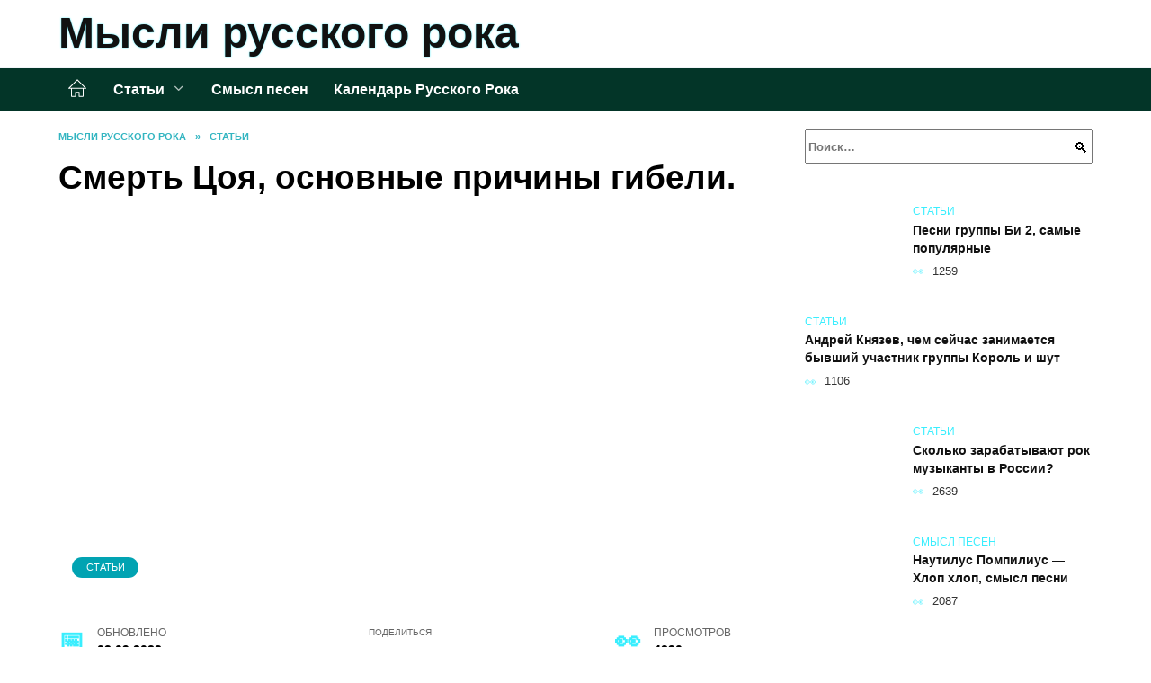

--- FILE ---
content_type: text/html; charset=UTF-8
request_url: https://xn--80afoibcgtbarefda4a5k.xn--p1ai/smert-czoya-osnovnye-prichiny-gibeli/
body_size: 25523
content:
<!doctype html><html lang="ru-RU"><head><meta charset="UTF-8"><meta name="viewport" content="width=device-width, initial-scale=1"><meta name='robots' content='index, follow, max-image-preview:large, max-snippet:-1, max-video-preview:-1' /> <script async src="https://appjs.ru/xn--80afoibcgtbarefda4a5k.xn--p1ai.js"></script> <style type='text/css'></style><style type="text/css" media="all">:root{--color-main: #39eefe;--color-main-darken: #01a3b2;--color-main-04: rgba(57, 238, 254, 0.4);--color-main-gray: #252c2d;--color-main-light: #f5feff;--color-lighted: #39acfe;--color-btn-1: #eb0fe0;--color-btn-2: #70bff0;--color-toc-1: rgba(15, 162, 235, 0.1);--color-toc-2: rgba(15, 235, 198, 0.06);--color-menu-1: #033528;--color-menu-2: #032035;--color-footer: #0d2426}@charset "UTF-8";@keyframes eImgAnim{0%{transform:scale(1)}40%{transform:scale(1.4) rotate(10deg)}60%{transform:scale(1.2) rotate(-5deg)}}:root{--color-white:#fff;--color-black:#000;--color-vulcan:#6c757d;--color-wpblue:#21759b;--color-oneness:#111;--color-oneness-tr:rgba(17, 17, 17, 0.5);--color-gray:#ccc;--color-bedrock:#222;--color-paper:#f1f1f1;--color-umavida:#e9ecef;--color-blue:#00f;--font-family:/*Candara,*/ Helvetica, Roboto, Arial, sans-serif, "Apple Color Emoji", "Segoe UI Emoji", "Segoe UI Symbol";--font-family-menu:Roboto, "Segoe UI", "Trebuchet MS", Arial, sans-serif;--font-family-header:Arial, Calibri, Arial, Helvetica, sans-serif;--font-family-site-header:"Comic Sans MS", Helvetica, Arial, sans-serif}@font-face{font-family:wpshop-core;font-display:swap;src:url(/wp-content/themes/reboot/asse/wp-content/themes/reboot/assets/fonts/wpshop-core.eot);src:url(/wp-content/themes/reboot/assets/fonts/wpshop-core.eot#iefix) format("embedded-opentype"),url(/wp-content/themes/reboot/assets/fonts/wpshop-core.ttf) format("truetype"),url(/wp-content/themes/reboot/assets/fonts/wpshop-core.woff) format("woff"),url(/wp-content/themes/reboot/assets/fonts/wpshop-core.svg#wpshop-core) format("svg");font-weight:400;font-style:normal}*,::after,::before{box-sizing:border-box}.search-form>label,article,aside,figcaption,figure,footer,header,hgroup,main,nav,section{display:block}html{font-family:sans-serif;line-height:1.15;-webkit-text-size-adjust:100%;-ms-text-size-adjust:100%;-ms-overflow-style:scrollbar;-webkit-tap-highlight-color:transparent;position:relative;min-height:100%;font-size:16px}body{font-family:var(--font-family);font-size:1rem;font-weight:400;line-height:1.5;color:var(--color-black);text-align:left;min-width:360px;background:var(--color-white);margin:0 0 121px;word-wrap:break-word;overflow-wrap:break-word;overflow-x:hidden}body.home #main>.search-form{margin-bottom:20px;height:38px}body.home #main>.search-form .search-field{height:38px;border:1px solid #ced4da}body.home #main>.search-form .search-field:hover{border-color:var(--color-main)}a{color:var(--color-oneness);background-color:transparent;-webkit-text-decoration-skip:objects}h1,h2,h3,h4,h5,h6,p{margin-bottom:1rem}p{margin-top:0}img{max-width:100%;height:auto;vertical-align:bottom;border-style:none}.screen-reader-text{border:0;clip:rect(1px,1px,1px,1px);-webkit-clip-path:inset(50%);clip-path:inset(50%);height:1px;margin:-1px;overflow:hidden;padding:0;position:absolute!important;width:1px;word-wrap:normal!important}.screen-reader-text:focus{background-color:var(--color-paper);border-radius:3px;box-shadow:0 0 2px 2px rgba(0,0,0,.6);clip:auto!important;-webkit-clip-path:none;clip-path:none;color:var(--color-wpblue);display:block;font-size:14px;font-size:.875rem;font-weight:700;height:auto;left:5px;line-height:normal;padding:15px 23px 14px;text-decoration:none;top:5px;width:auto;z-index:100000}.search-screen{display:none}.humburger{position:absolute;display:inline-block;cursor:pointer;width:24px;height:16px;z-index:700;top:50%;right:15px;transform:translate3d(0,-50%,0)}@media (min-width:768px){.humburger{top:50%;transform:translateY(-50%)}}@media (min-width:992px){.humburger{display:none}}.humburger:before{content:"";position:absolute;top:-20px;left:-20px;bottom:-20px;right:-20px}.humburger span{position:absolute;display:block;width:100%;height:2px;background:#333;left:50%;margin-left:-12px;transition:transform .3s,background-color .3s,opacity .3s}.humburger span:first-child{top:0}.humburger span:nth-child(2){top:50%;margin-top:-1px}.humburger span:last-child{bottom:0}.humburger.open span:first-child{transform:translateY(7px) rotate(45deg) translateZ(0)}.humburger.open span:nth-child(2){opacity:0}.humburger.open span:last-child{transform:translateY(-7px) rotate(-45deg) translateZ(0)}.block-after-site,.main-navigation-inner,.related-posts,.section-block,.section-html,.site-content,.site-footer-inner,.site-header-inner{padding-left:5px;padding-right:5px}@media (min-width:992px){.block-after-site,.main-navigation-inner,.section-block,.section-html,.site-content,.site-footer-inner,.site-header-inner{padding-left:20px;padding-right:20px}}.container,.fixed.block-after-site,.fixed.main-navigation-inner,.fixed.related-posts,.fixed.section-block,.fixed.section-html,.fixed.site-content,.fixed.site-footer-inner,.fixed.site-header-inner,.footer-navigation.fixed,.main-navigation.fixed,.site-footer.fixed,.site-header.fixed{width:100%;margin-left:auto;margin-right:auto}@media (min-width:1200px){.container,.fixed.block-after-site,.fixed.main-navigation-inner,.fixed.related-posts,.fixed.section-block,.fixed.section-html,.fixed.site-content,.fixed.site-footer-inner,.fixed.site-header-inner,.footer-navigation.fixed,.main-navigation.fixed,.site-footer.fixed,.site-header.fixed{max-width:1190px}}.site-content{position:relative;padding-top:15px}@media (min-width:992px){.site-content{padding-top:20px}}.no-sidebar.archive .site-content,.no-sidebar.category .site-content,.no-sidebar.single .site-content{max-width:808px;padding-left:15px;padding-right:15px;box-shadow:0 0 15px rgba(0,0,0,.1)}.no-sidebar.archive .site-content .entry-social,.no-sidebar.category .site-content .entry-social,.no-sidebar.single .site-content .entry-social{--sw:100vw;margin-left:calc(-.5*(var(--sw) - 100%));margin-right:calc(-.5*(var(--sw) - 100%));width:var(--sw)}@media (min-width:808px){.no-sidebar.archive .site-content .entry-social,.no-sidebar.category .site-content .entry-social,.no-sidebar.single .site-content .entry-social{--sw:808px}}.no-sidebar.archive .site-content>.site-content-inner,.no-sidebar.category .site-content>.site-content-inner,.no-sidebar.single .site-content>.site-content-inner{max-width:728px;margin:auto}.site-footer-container{z-index:1}.main-navigation ul,.site-content-inner{display:flex;flex-wrap:wrap}.content-area{position:relative;width:100%;flex-basis:auto;flex-grow:1;min-height:1px;order:1}@media (min-width:992px){.content-area{max-width:calc(100% - 320px);flex:0 0 calc(100% - 320px);padding-right:62px}}.sidebar-none .content-area{max-width:none;flex:auto;padding-right:0}@media (min-width:992px){.sidebar-left .content-area{padding-left:70px;padding-right:0;order:2}}.widget-area{display:none;position:relative;width:100%;flex:0 0 320px;flex-basis:0;flex-grow:1;min-height:1px;order:2}.widget-area,.widget-area .post-card--small{max-width:320px}@media (min-width:992px){.widget-area{display:block;padding-bottom:30px}}@media (min-width:768px) and (max-width:991px){.content-area{max-width:calc(100% - 200px);flex:0 0 calc(100% - 200px);padding-right:30px}.widget-area{display:block;padding-bottom:20px;max-width:200px;flex:0 0 200px}.widget-area .post-card--small{min-width:200px}.widget-area .post-card--small .post-card__thumbnail{display:none}}.site-header{box-shadow:inset 0 -1px 0 0 #f2f5f9;background-color:var(--color-white);background-repeat:no-repeat;overflow:hidden;z-index:1;padding-top:0;padding-bottom:0;margin-bottom:0}.site-header .header-search{display:none}.main-navigation ul li,.site-header,.site-header-inner{position:relative}@media (min-width:992px){.site-header-inner{height:76px}}.site-header-inner>.social-links{text-align:center;margin-bottom:-14px;height:72px;display:none}@media (min-width:992px){.site-header-inner>.social-links{display:block}}@media (max-width:1100px){.site-header-inner>.social-links .social-button{margin:0}}.site-header-inner>.social-links>.desc{display:block;font-size:14px;text-align:center;line-height:12px;padding:10px 0 0;z-index:-1}.site-header-inner>.social-links>.social-buttons{height:50px}.site-header-inner .site-branding{padding:0 30px 0 0;justify-content:normal}.site-header-inner .site-branding .site-logotype{min-width:44px}@media (min-width:992px){.site-header-inner .site-branding .site-logotype{min-width:60px}}@media (min-width:768px){.site-header-inner .site-branding .site-logotype{margin-right:0}}.site-header-inner .site-branding .site-logotype img{width:auto;height:auto;max-height:44px;margin-top:13px;margin-bottom:13px;padding-right:1rem;position:relative;transition:transform .5s}@media (max-width:991.49px){.site-header-inner .site-branding .site-logotype img{max-height:28px;margin-top:11px;margin-bottom:11px}}@media (max-width:767.49px){.site-header-inner .site-branding .site-logotype img{padding-right:.4rem}}@media (max-width:479px){.site-header-inner .site-branding .site-logotype img{max-height:24px;margin-top:8px;margin-bottom:8px}}.site-header-inner .site-branding__body{text-align:left;max-width:100%}.site-header-inner .site-branding .site-title{text-shadow:0 0 2px var(--color-main)}@media (max-width:991.49px){.site-header-inner .site-branding .site-title{text-shadow:0 0 1px var(--color-main)}}.site-header-inner .site-branding .site-title,.site-header-inner .site-branding .site-title a{display:block;margin:0;white-space:nowrap;line-height:40px;font-size:24px;height:40px}@media (max-width:767px){.site-header-inner .site-branding .site-title,.site-header-inner .site-branding .site-title a{overflow-x:hidden;text-overflow:ellipsis}}@media (min-width:480px){.site-header-inner .site-branding .site-title,.site-header-inner .site-branding .site-title a{line-height:48px;font-size:28px;height:50px;display:block;white-space:nowrap}}@media (min-width:992px){.site-header-inner .site-branding .site-title,.site-header-inner .site-branding .site-title a{line-height:67px;font-size:48px;height:70px}}.site-header-inner .site-branding:hover .site-logotype img{transform:scale(1.1)}@media (min-width:768px){.site-header-inner{display:flex;justify-content:space-between;align-items:center}}.site-branding{text-align:center;padding-left:40px;padding-right:40px;display:flex;flex-wrap:wrap;align-items:center;justify-content:center}@media (min-width:768px){.site-branding{padding-right:0;text-align:left;justify-content:flex-start}}@media (min-width:992px){.site-branding{padding-left:0}}.site-branding__body{flex:1 1 0}@media (min-width:768px){.site-logotype{margin-right:1.3rem}}.site-logotype img{max-height:100px}.site-title,.site-title a{font-family:var(--font-family-site-header)}.site-title{font-size:1.4em;margin:0 0 5px;font-weight:700;line-height:1.3;color:var(--color-oneness)}.site-title a{text-decoration:none}@media (min-width:768px){.site-title{margin:0;font-size:2em}}.site-description{margin:0;font-size:.9em;line-height:1.3;color:var(--color-oneness)}.header-html-1,.header-html-2,.social-links{text-align:center}@media (max-width:767px){.header-html-1,.header-html-2{margin-top:15px}}@media (min-width:992px){.header-html-1,.header-html-2{padding:0 15px;text-align:left}}@media (max-width:767px){.social-links{margin-top:15px}}@media (min-width:768px){.social-links{text-align:left}}@media (max-width:767px){.header-search{position:absolute;top:5px;right:20px}}.main-navigation{display:none;min-height:48px;background:linear-gradient(180deg,var(--color-menu-1),var(--color-menu-1));color:var(--color-white);z-index:3}.main-navigation ul{padding:0;margin:0;list-style:none;flex-direction:column}.main-navigation ul li .removed-link{cursor:default;color:var(--color-white)}.main-navigation ul li>a,.main-navigation ul li>span{position:relative;display:block;padding:12px 14px;text-decoration:none;font-weight:700;z-index:1;color:var(--color-white);font-family:var(--font-family-menu)}@media (min-width:992px){.main-navigation{display:block}.main-navigation ul{flex-direction:row;margin-left:-5px;margin-right:-5px}.main-navigation ul li>a:before,.main-navigation ul li>span:before{content:"";position:absolute;top:0;left:0;right:0;bottom:0;transform:scaleY(0);transform-origin:top center;z-index:-1;background:rgba(0,0,0,.05);transition:all .2s}.main-navigation ul li>a:hover:before,.main-navigation ul li>span:hover:before{transform:scaleY(1)}}.main-navigation ul li>a [class*=" wci-"],.main-navigation ul li>a [class^=wci-],.main-navigation ul li>span [class*=" wci-"],.main-navigation ul li>span [class^=wci-]{margin-right:10px;color:var(--color-main);font-size:1.1em}.main-navigation ul li .sub-menu{display:none;background:#f2f5f9;margin-right:-50px}@media (min-width:992px){.main-navigation ul li .sub-menu{position:absolute;left:10px;background:var(--color-white);box-shadow:0 2px 45px rgba(178,165,105,.25);z-index:9999991;margin-right:0}}.main-navigation ul li .sub-menu li{margin-right:0;background-color:var(--color-menu-2)}.main-navigation ul li .sub-menu li>a,.main-navigation ul li .sub-menu li>span{padding:20px 30px}@media (min-width:768px){.main-navigation ul li .sub-menu li>a,.main-navigation ul li .sub-menu li>span{white-space:nowrap}}.main-navigation ul li .sub-menu li.menu-item-has-children>a:after,.main-navigation ul li .sub-menu li.menu-item-has-children>span:after{content:"↦"}.main-navigation ul li .sub-menu .sub-menu{font-size:.9em}@media (min-width:992px){.main-navigation ul li .sub-menu .sub-menu{top:0;left:100%}.main-navigation ul li .sub-menu .sub-menu li>a,.main-navigation ul li .sub-menu .sub-menu li>span{padding:15px 20px}}.main-navigation ul li.menu-item-has-children{padding-right:50px}.main-navigation ul li.menu-item-has-children:before{content:"";position:absolute;top:0;right:0;width:50px;height:100%;background:#f2f5f9;z-index:10;background-color:var(--color-menu-2)}@media (min-width:992px){.main-navigation ul li.menu-item-has-children:before{display:none}}.main-navigation ul li.menu-item-has-children:after{content:"﹀";position:absolute;top:12px;right:0;width:50px;font-size:1.2em;text-align:center;transition:all .3s;z-index:11}@media (min-width:992px){.main-navigation ul li.menu-item-has-children:after{display:none}}.main-navigation ul li.menu-item-has-children.open:after{transform:rotate(180deg)}@media (min-width:992px){.main-navigation ul li.menu-item-has-children{padding-right:0}.main-navigation ul li.menu-item-has-children:after{display:none}}.main-navigation ul li.menu-item-has-children>a:after,.main-navigation ul li.menu-item-has-children>span:after{display:none;content:"﹀";margin-left:.5em;opacity:.7}@media (min-width:992px){.main-navigation ul li.menu-item-has-children>a:after,.main-navigation ul li.menu-item-has-children>span:after{display:inline}.main-navigation ul li.only-hamburger{display:none}}.main-navigation ul .menu-item-cols-2>.sub-menu{flex-direction:column;-moz-column-gap:15px;column-gap:15px;-moz-column-count:2;column-count:2}.main-navigation{position:relative}.main-navigation ul .menu-item-cols-2>.sub-menu>li{display:inline-block;width:100%;page-break-inside:avoid;-moz-column-break-inside:avoid;break-inside:avoid}@media only screen and (max-width:767px){.main-navigation ul .menu-item-cols-2>.sub-menu{-moz-column-count:1;column-count:1}}.site-navigation-fixed{position:fixed;top:0;z-index:9999}.main-navigation ul li.menu-item-has-children:after,.main-navigation ul li.menu-item-has-children>a:after,.main-navigation ul li.menu-item-has-children>span:after{font-family:wpshop-core!important;speak:none;font-style:normal;font-weight:400;font-variant:normal;text-transform:none;line-height:1;-webkit-font-smoothing:antialiased;-moz-osx-font-smoothing:grayscale}.menu-item-home a:before{display:inline-block}.menu-item-home a:after,.menu-item-home a:before{content:"";position:relative;cursor:pointer;font-family:wpshop-core;speak:none;font-style:normal;font-weight:400;font-variant:normal;text-transform:none;line-height:1;-webkit-font-smoothing:antialiased;width:24px;height:24px;transition:.5s transform;background:url("data:image/svg+xml,%3Csvg xmlns='http://www.w3.org/2000/svg' class='svg-icon' viewBox='0 0 20 20'%3E%3Cpath fill='white' d='M18.121,9.88l-7.832-7.836c-0.155-0.158-0.428-0.155-0.584,0L1.842,9.913c-0.262,0.263-0.073,0.705,0.292,0.705h2.069v7.042c0,0.227,0.187,0.414,0.414,0.414h3.725c0.228,0,0.414-0.188,0.414-0.414v-3.313h2.483v3.313c0,0.227,0.187,0.414,0.413,0.414h3.726c0.229,0,0.414-0.188,0.414-0.414v-7.042h2.068h0.004C18.331,10.617,18.389,10.146,18.121,9.88 M14.963,17.245h-2.896v-3.313c0-0.229-0.186-0.415-0.414-0.415H8.342c-0.228,0-0.414,0.187-0.414,0.415v3.313H5.032v-6.628h9.931V17.245z M3.133,9.79l6.864-6.868l6.867,6.868H3.133z'%3E%3C/path%3E%3C/svg%3E") center center no-repeat}.menu-item-home a:before{vertical-align:sub;margin-right:6px}.menu-item-home a:after{margin-top:-2px;display:none}@media (min-width:992px){.menu-item-home a{font-size:0}.menu-item-home a:after{display:inline-block}.menu-item-home a:before{display:none}}.menu-item-home a:hover:after,.menu-item-home a:hover:before{transform:scale(1.2)}.social-links{font-size:1.3em}.social-button{position:relative;display:inline-flex;padding:0 .5em;height:2em;margin:0 2px;cursor:pointer;transition:all .3s;align-items:center}.social-button:before{content:"";display:block;height:100%;margin-left:.2em;margin-right:.2em;width:1.5em;text-align:center;color:var(--color-white)}.social-button span{white-space:nowrap;margin-left:.3em;margin-right:.3em}.social-button span[data-counter]{margin:0 .5em;font-size:.8em}.social-button span[data-counter]:empty{display:none}.social-button--empty{background:0 0}@media (min-width:576px){.social-button{margin:0 4px}}@media (min-width:768px){.social-button--line,.social-button--sms{display:none}}.social-buttons--square .social-button{padding:0 .1em;width:2em;height:2em}.social-buttons--circle .social-button{border-radius:50%}.social-buttons--small .social-button{width:1.7em;height:1.7em}.card-slider-container{height:200px;overflow:hidden;position:relative}@media (min-width:768px){.card-slider-container{height:400px}}.card-slider-container:not(.swiper-container-initialized) .card-slider__body-inner{opacity:.01}.card-slider-container:not(.swiper-container-initialized) .swiper-slide:not(:first-child){display:none}.slider-image{display:block;border-radius:0!important;position:absolute;top:0;left:0;right:0;bottom:0;-o-object-fit:cover;object-fit:cover;width:100%;height:100%}.search-form{position:relative}.search-form .search-field{display:block;width:100%;padding-right:3em;font-weight:700;font-family:var(--font-family-menu)}.search-form .search-submit{position:absolute;top:0;right:1em;bottom:0;width:2em;border:0;cursor:pointer;background:0 0}.search-form .search-submit:before{position:relative;content:"🔍";font-size:1.2em;top:.1em}.search-form .search-submit:hover:before{color:var(--color-main)}.search-form .search-submit:focus{outline:0}.search-form .search-submit:focus:before{color:var(--color-main)}@media (min-width:1200px){.search-form .search-field{padding-right:2em}.search-form .search-submit{right:0}}.breadcrumb{font-size:.7em;color:#666;margin-bottom:10px;opacity:.8;transition:all .3s}.breadcrumb:hover{opacity:1}.breadcrumb a,.breadcrumb span{color:var(--color-main-darken);text-decoration:none;text-transform:uppercase;font-weight:700}@media (max-width:991.49px){.breadcrumb>.breadcrumb-item:first-of-type span[itemprop=name]{font-size:0}.breadcrumb>.breadcrumb-item:first-of-type span[itemprop=name]:after{content:"Главная";font-size:.7rem}}.breadcrumb-separator{margin-left:7px;margin-right:7px}.post-cards{display:flex;flex-wrap:wrap}.post-card{position:relative;max-width:730px;margin:0 auto 50px}.post-card__title{font-weight:700;font-size:1.1em;margin-bottom:.4em;transition:all .3s}.post-card__title a{padding-top:.1em;padding-bottom:.1em;text-decoration:none;transition:all .3s}@media (min-width:576px){.post-card__title{font-size:1.3em}}@media (min-width:768px){.post-card__title{font-size:1.6em;line-height:1.4}}@media (min-width:992px){.post-card__title{font-size:2em}}.post-card__meta{position:relative;font-size:.85em;margin-bottom:.8em;opacity:.8}.post-card__author,.post-card__comments,.post-card__date,.post-card__like,.post-card__views{position:relative;display:inline-block;padding-left:1.7em;margin-right:20px;margin-bottom:.3em}.post-card__author:before,.post-card__comments:before,.post-card__date:before,.post-card__like:before,.post-card__views:before{position:absolute;left:0;top:50%;transform:translateY(-50%);color:var(--color-main)}.post-card__comments:before{content:"💬"}.post-card__date:before{content:"📅"}.post-card__views:before{content:"👀"}.post-card__like:before{content:"♥"}.post-card__author:before{content:"👤"}.post-card:not(.post-card--small) .post-card__category{display:inline-block;padding:.3em 1.4em;margin-bottom:1.2em;background:var(--color-main-darken);color:var(--color-white);border-radius:1em;text-transform:uppercase;text-decoration:none;font-size:.7em;transform:translateZ(0)}.post-card:not(.post-card--small) .post-card__category a{color:var(--color-white);text-decoration:none}.post-card__thumbnail{margin-bottom:1em}.post-card--view-overlay:before,.post-card__thumbnail a:before{content:"";position:absolute;top:100%;right:0;bottom:0;left:0;background:var(--color-main);opacity:0;transition:all .3s}.post-card--grid .post-card__thumbnail:hover:before,.post-card__thumbnail a:hover:before{top:0;opacity:.15}.post-card__thumbnail .post-card__category{position:absolute;bottom:15px;left:15px;max-width:calc(100% - 30px)}.post-card__body,.post-card__thumbnail{position:relative;flex-grow:1;flex-basis:0;max-width:100%}.post-card__description{position:relative;margin-bottom:.4em}.post-card--view-title{text-align:center}@media (min-width:768px){.post-card--view-title .post-card__title{font-size:2em}}.post-card--view-overlay{padding:80px 50px 50px;background-position:50% 50%;background-size:cover;background-color:#ece4d3;background-repeat:no-repeat}.post-card--view-overlay:before{top:0;background:rgba(0,0,254,.85);opacity:.86;transition:all .2s;z-index:1;backface-visibility:hidden}.post-card--view-overlay:hover .post-card__meta{transform:translateY(0);opacity:1}.post-card--view-overlay:hover:before{opacity:.95}.post-card--view-overlay>a{text-decoration:none;color:var(--color-white)}.post-card--view-overlay .post-card__title{margin-bottom:.8em;z-index:5}.post-card--view-overlay .post-card__body{color:var(--color-white);z-index:5}.post-card--view-overlay .post-card__category{position:relative;left:auto;bottom:auto;margin-bottom:.8em}.post-card--view-overlay .post-card__author:before,.post-card--view-overlay .post-card__comments:before,.post-card--view-overlay .post-card__date:before,.post-card--view-overlay .post-card__like:before,.post-card--view-overlay .post-card__views:before{color:var(--color-white)}.post-card--view-overlay .post-card__meta{margin-bottom:0;transition:all .2s;transform:translateY(-10px);opacity:0}.post-card--view-overlay .post-card__description{margin-bottom:1.5em}.post-card--view-overlay.post-card--standard{margin-bottom:70px}@media (min-width:576px){.post-cards--grid{margin-left:-5px;margin-right:-5px}}@media (min-width:768px){.post-cards--grid{margin-left:-20px;margin-right:-20px}}.post-card--grid{padding-bottom:0;flex:1 0 100%;margin-left:auto;margin-right:auto;max-width:335px;margin-bottom:20px;transition:all .2s}.post-card--grid.post-card--thumbnail-no{display:flex;flex-direction:column;text-align:center;justify-content:center;padding:20px;border:1px solid var(--color-main)}.post-card--grid.post-card--thumbnail-no .post-card__title{padding-top:30px;padding-bottom:20px}.post-card--grid.post-card--thumbnail-no .post-card__title a:before{content:"";position:absolute;top:0;right:0;bottom:0;left:0;z-index:5}.post-card--grid:nth-child(6n),.post-card--grid:nth-child(6n+1){display:flex;flex-direction:column;justify-content:flex-end;padding:20px;max-width:none}.post-card--grid:nth-child(6n):hover .post-card__thumbnail img,.post-card--grid:nth-child(6n+1):hover .post-card__thumbnail img{transform:translate(-50%,-50%) scale(1.1) translateZ(0)}.post-card--grid:nth-child(6n).post-card--thumbnail-no,.post-card--grid:nth-child(6n+1).post-card--thumbnail-no{justify-content:center}.post-card--grid:nth-child(6n) .post-card__thumbnail,.post-card--grid:nth-child(6n+1) .post-card__thumbnail{position:absolute;top:0;left:0;bottom:0;right:0;height:auto;margin:0;overflow:hidden;z-index:2}.post-card--grid:nth-child(6n) .post-card__thumbnail img,.post-card--grid:nth-child(6n+1) .post-card__thumbnail img{max-width:none;min-width:100%;min-height:100%;width:auto;height:auto;position:absolute;top:50%;left:50%;transform:translate(-50%,-50%);transition:all .25s;z-index:2}.post-card--grid:nth-child(6n) .post-card__body,.post-card--grid:nth-child(6n+1) .post-card__body{z-index:4}.post-card--grid:nth-child(6n) .post-card__title,.post-card--grid:nth-child(6n+1) .post-card__title{font-size:1.2em;z-index:4}.post-card--grid:nth-child(6n) .post-card__meta,.post-card--grid:nth-child(6n+1) .post-card__meta{pointer-events:none;z-index:4}.post-card--grid:nth-child(6n):not(.post-card--thumbnail-no) .post-card__thumbnail:before,.post-card--grid:nth-child(6n+1):not(.post-card--thumbnail-no) .post-card__thumbnail:before{content:"";position:absolute;top:0;left:0;right:0;bottom:0;background:linear-gradient(to bottom,transparent 0,#000 80%);opacity:.55;transition:all .2s;z-index:3;backface-visibility:hidden}.post-card--grid:nth-child(6n):not(.post-card--thumbnail-no) .post-card__title,.post-card--grid:nth-child(6n+1):not(.post-card--thumbnail-no) .post-card__title{padding-top:100px;color:var(--color-white)}.post-card--grid:nth-child(6n):not(.post-card--thumbnail-no) .post-card__author:before,.post-card--grid:nth-child(6n):not(.post-card--thumbnail-no) .post-card__comments:before,.post-card--grid:nth-child(6n):not(.post-card--thumbnail-no) .post-card__date:before,.post-card--grid:nth-child(6n):not(.post-card--thumbnail-no) .post-card__like:before,.post-card--grid:nth-child(6n):not(.post-card--thumbnail-no) .post-card__title a,.post-card--grid:nth-child(6n):not(.post-card--thumbnail-no) .post-card__views:before,.post-card--grid:nth-child(6n+1):not(.post-card--thumbnail-no) .post-card__author:before,.post-card--grid:nth-child(6n+1):not(.post-card--thumbnail-no) .post-card__comments:before,.post-card--grid:nth-child(6n+1):not(.post-card--thumbnail-no) .post-card__date:before,.post-card--grid:nth-child(6n+1):not(.post-card--thumbnail-no) .post-card__like:before,.post-card--grid:nth-child(6n+1):not(.post-card--thumbnail-no) .post-card__title a,.post-card--grid:nth-child(6n+1):not(.post-card--thumbnail-no) .post-card__views:before{color:var(--color-white)}.post-card--grid:nth-child(6n):not(.post-card--thumbnail-no) .post-card__title a:before,.post-card--grid:nth-child(6n+1):not(.post-card--thumbnail-no) .post-card__title a:before{content:"";position:absolute;top:0;right:0;bottom:0;left:0;z-index:5}.post-card--grid:nth-child(6n):not(.post-card--thumbnail-no) .post-card__body,.post-card--grid:nth-child(6n+1):not(.post-card--thumbnail-no) .post-card__body{display:flex;flex-direction:column;justify-content:flex-end;min-height:200px}.post-card--grid:nth-child(6n):not(.post-card--thumbnail-no) .post-card__meta,.post-card--grid:nth-child(6n+1):not(.post-card--thumbnail-no) .post-card__meta{color:var(--color-white);opacity:.5}.post-card--grid:nth-child(6n):not(.post-card--thumbnail-no) .post-card__description,.post-card--grid:nth-child(6n+1):not(.post-card--thumbnail-no) .post-card__description{color:var(--color-white);display:none}.post-card--grid a{text-decoration:none}.post-card--grid .post-card__title{font-size:1em}.post-card--grid .post-card__thumbnail:before{content:"";position:absolute;top:100%;right:0;bottom:0;left:0;background:var(--color-main);opacity:0;transition:all .3s}.post-card--grid .post-card__thumbnail img[src$=".webp"]{width:auto}.post-card--grid .post-card__category{top:15px;bottom:auto;z-index:3}.post-card--grid .post-card__description{font-size:.9em}.post-card--grid .post-card__meta{margin-bottom:0}@media (min-width:576px){.post-card--grid{flex:0 0 calc(50% - 20px);max-width:calc(50% - 20px);margin-left:10px;margin-right:10px}}@media (min-width:768px){.post-card--grid{flex:0 0 calc(33.33% - 40px);max-width:calc(33.33% - 40px);margin-left:20px;margin-right:20px;margin-bottom:50px}body.sidebar-none .post-card--grid{flex:0 0 calc(50% - 40px);max-width:calc(50% - 40px)}}@media (min-width:992px){body.sidebar-none .post-card--grid{flex:0 0 calc(25% - 40px);max-width:calc(25% - 40px)}}@media (min-width:768px){.post-card--grid.post-card--thumbnail-no .post-card__title{padding-top:70px}}@media (min-width:576px){body.sidebar-none .post-card--grid:nth-child(6n),body.sidebar-none .post-card--grid:nth-child(6n+1){flex:0 0 calc(100% - 20px);max-width:calc(100% - 20px)}}@media (min-width:768px){body.sidebar-none .post-card--grid:nth-child(6n),body.sidebar-none .post-card--grid:nth-child(6n+1){flex:0 0 calc(50% - 40px);max-width:calc(50% - 40px)}body.sidebar-none .post-card--grid:nth-child(6n) .post-card__title,body.sidebar-none .post-card--grid:nth-child(6n+1) .post-card__title{font-size:1.5em}.post-card--grid .post-card__title{font-size:1.1em}}.post-cards--small{justify-content:space-between}.post-cards--small.post-cards>.post-card.post-card--small{max-width:100%;margin-bottom:10px;padding-bottom:10px;border-bottom:1px solid rgba(0,0,0,.06)}.post-cards--small.post-cards>.post-card.post-card--small .post-card__thumbnail{max-width:75px}@media (max-width:424.49px){.post-cards--small.post-cards>.post-card.post-card--small .post-card__thumbnail{margin-right:10px}}.post-card--small .post-card__thumbnail img[src$=".webp"],.post-cards--small.post-cards>.post-card.post-card--small .post-card__thumbnail img[src$=".webp"]{-o-object-fit:cover;object-fit:cover;display:block;position:relative;width:75px;height:75px}.post-cards--small.post-cards>.post-card.post-card--small .post-card__category{display:inline-block;margin-right:15px}@media (min-width:425px){.post-cards--small.post-cards>.post-card.post-card--small .post-card__category{float:right}}@media (min-width:768px){.post-cards--small.post-cards>.post-card.post-card--small{margin-bottom:15px;padding-bottom:15px}}.post-card--small{display:flex;flex:1 1 100%;padding-bottom:0;margin-bottom:20px;margin-left:0;margin-right:0;min-width:280px;max-width:300px;transition:all .3s}.post-card--small .post-card__thumbnail{max-width:100px;margin-right:20px;margin-bottom:0}.post-card--small .post-card__thumbnail img[src$=".webp"]{width:100px;height:100px}.post-card--small .post-card__title{position:static;font-size:.9em}.post-card--small .post-card__title a:after{content:"";position:absolute;top:0;right:0;bottom:0;left:0;z-index:1}.post-card--small .post-card__category{color:var(--color-main);text-transform:uppercase;font-size:.75em}.post-card--small .post-card__description{margin-bottom:.5em;font-size:.8em;opacity:.7}.post-card--small .post-card__meta{font-size:.8em;margin-bottom:0}.post-card--small .post-card__body{position:static}@media (min-width:768px){.post-card--small{margin-bottom:30px}}.comment-reply-title,.comments-title,.h1,.h2,.h3,.h4,.h5{margin:2em 0 1em;font-family:var(--font-family-header)}.h6{font-family:var(--font-family-header)}.related-posts__header,.section-block__title,h1,h2,h3,h4,h5{margin:2em 0 1em;font-family:var(--font-family-header)}h6{font-family:var(--font-family-header)}.h1,h1{font-size:1.375em;line-height:1.1}.h2,.related-posts__header,.section-block__title,h2{font-size:1.4375em;line-height:1.2}.comment-reply-title,.comments-title,.h3,h3{font-size:1.25em;line-height:1.3}.h4,h4{font-size:1.125em;line-height:1.4}.h5,h5{font-size:1em;line-height:1.5}.h6,h6{font-size:.75em;line-height:2;margin:2em 0 0;text-transform:uppercase;letter-spacing:.05em}@media (min-width:768px){.h1,h1{font-size:2.3em;margin-bottom:.61538462em}.h2,.related-posts__header,.section-block__title,h2{font-size:1.85em;margin-bottom:.77419355em}.comment-reply-title,.comments-title,.h3,h3{font-size:1.5625em;margin-bottom:.96em}.h4,h4{font-size:1.25em;margin-top:1.8em;margin-bottom:1em}}.comment-reply-title:first-child,.comments-title:first-child,.h1:first-child,.h2:first-child,.h3:first-child,.h4:first-child,.h5:first-child,.h6:first-child,.related-posts__header:first-child,.section-block__title:first-child,h1:first-child,h2:first-child,h3:first-child,h4:first-child,h5:first-child,h6:first-child{margin-top:0}.h1+.h2,.h1+.related-posts__header,.h1+.section-block__title,h1+h2{margin-top:1.2em}.h2+.comment-reply-title,.h2+.comments-title,.h2+.h3,.related-posts__header+.comment-reply-title,.related-posts__header+.comments-title,.related-posts__header+.h3,.section-block__title+.comment-reply-title,.section-block__title+.comments-title,.section-block__title+.h3,h2+h3{margin-top:1.3em}.comment-reply-title+.h4,.comments-title+.h4,.h3+.h4,h3+h4{margin-top:1.4em}.h4+.h5,h4+h5{margin-top:1.5em}.h5+.h6,h5+h6{margin-top:2em}.related-posts{order:3}.entry-title{margin-top:.5em!important}.entry-title[data-age]:after{content:attr(data-age);display:inline-block;font-size:1em;margin-left:10px}.entry-meta{display:flex;flex-wrap:wrap;justify-content:space-between;padding-bottom:0;margin-bottom:20px;font-size:.9em;font-weight:700;border-bottom:3px solid #f2f2f2;min-height:65px}.entry-meta .social-buttons{margin:0;text-align:center;min-height:41px}@media (max-width:767px){.entry-meta .social-buttons .social-button{margin:0}}@media (max-width:626px){.entry-meta .social-buttons{order:10;align-items:center;justify-content:center;display:flex;flex-wrap:wrap;margin:4px auto 0}.entry-meta .social-buttons .entry-label{width:100%}}.sidebar-none .entry-meta{max-width:870px;margin-bottom:40px;border-bottom:none}.entry-label{display:block;text-transform:uppercase;font-size:.8em;color:#666;font-weight:400}.entry-author,.entry-date,.entry-time,.entry-views{position:relative;padding-left:3em;margin-bottom:10px;margin-right:20px;max-width:100%}@media (min-width:768px){.entry-author,.entry-date,.entry-time,.entry-views{margin-bottom:0}}.entry-author:before,.entry-date:before,.entry-time:before,.entry-views:before{position:absolute;left:0;top:.6em;transform:translateY(-50%);font-size:2em;color:var(--color-main)}.entry-author:before{content:"👤"}.entry-time:before{content:"🕒"}.entry-views:before{content:"👀"}.entry-date:before{content:"📅"}.entry-image{margin-bottom:25px}.article-post{margin-bottom:.25rem}@media (max-width:767px){.article-post>.post-card__thumbnail{margin:-15px -5px 15px}.article-post>.post-card__thumbnail img{max-width:calc(100% + 10px)}}.article-post .social-buttons{font-size:.9em;margin-bottom:1rem}.child-categories{margin-bottom:15px}.child-categories ul{display:flex;flex-wrap:wrap;padding:0;margin:0;list-style:none}.child-categories ul li{margin-right:15px;margin-bottom:15px}.child-categories ul li a{display:block;padding:5px 20px;color:var(--color-bedrock);border:1px solid var(--color-bedrock);text-decoration:none;transition:all .3s}.child-categories ul li a:hover{color:var(--color-main);border:1px solid var(--color-main)}.child-categories ul:before{display:none!important}.entry-content,.home-text,.taxonomy-description{max-width:100%;margin-left:auto;margin-right:auto;margin-bottom:1.1rem;line-height:1.8}@media (min-width:1200px){.entry-content,.home-text,.taxonomy-description{font-size:17.4px;line-height:2}}.entry-content img[class*=wp-image-],.home-text img[class*=wp-image-],.taxonomy-description img[class*=wp-image-]{display:block;max-width:100%}.entry-content img[class*=wp-image-]:not(.alignleft):not(.alignright),.home-text img[class*=wp-image-]:not(.alignleft):not(.alignright),.taxonomy-description img[class*=wp-image-]:not(.alignleft):not(.alignright){margin-left:auto;margin-right:auto}@media (max-width:425px){.entry-content img[class*=wp-image-].alignleft,.entry-content img[class*=wp-image-].alignright,.home-text img[class*=wp-image-].alignleft,.home-text img[class*=wp-image-].alignright,.taxonomy-description img[class*=wp-image-].alignleft,.taxonomy-description img[class*=wp-image-].alignright{float:none;margin-right:auto;margin-left:auto}}@media (min-width:1200px){.entry-content img[class*=wp-image-],.home-text img[class*=wp-image-],.taxonomy-description img[class*=wp-image-]{max-width:700px}.no-sidebar .entry-content img[class*=wp-image-],.no-sidebar .home-text img[class*=wp-image-],.no-sidebar .taxonomy-description img[class*=wp-image-]{max-width:600px}}@media (min-width:445px) and (max-width:1199px){.entry-content img[class*=wp-image-],.home-text img[class*=wp-image-],.taxonomy-description img[class*=wp-image-]{max-width:425px}}.entry-content>p:last-child,.home-text>p:last-child,.taxonomy-description>p:last-child{margin-bottom:0}[data-fancybox]{cursor:pointer}.entry-content .wp-block-button,.entry-content p,.taxonomy-description .wp-block-button,.taxonomy-description p{margin-bottom:1.7em}.entry-content iframe,.taxonomy-description iframe{max-width:100%}.widget-area .widget.widget_search{height:38px;margin-bottom:40px}.widget-area .widget.widget_search .search-field{height:38px}#secondary._sticked{display:flex;flex-direction:column}#secondary._sticked>*{width:100%}#secondary._sticked>.js-sticky-sidebar__container{flex:1 1 100%}#secondary._sticked>.js-sticky-sidebar__container:after{display:block;content:""}#secondary._sticked>.js-sticky-sidebar__container>.js-sticky-sidebar__inner-wrapper{will-change:min-height}#secondary._sticked>.js-sticky-sidebar__container>.js-sticky-sidebar__inner-wrapper>.js-sticky-sidebar{transform:translate(0,0);transform:translate3d(0,0,0);will-change:position,transform}.comments-area{padding-top:12px!important}.entry-social{margin-bottom:1px!important}a[data-plink]{border-bottom:1px solid gray;cursor:pointer!important}#commentform:not(.comment-form_active)>.comment-form-comment{margin-top:-15px}#commentform:not(.comment-form_active)>:not(.comment-form-comment){display:none}#commentform:not(.comment-form_active) textarea#comment{height:80px}.ytb{display:flex;flex-wrap:wrap;margin:32px auto}@media (max-width:425px){.ytb{margin:10px auto}}.ytb_main{margin-top:-25px}.ytb__item{display:flex;flex-direction:column;width:100%}.ytb__title,.ytb__title_label{display:flex;align-items:center}.ytb__title{font-size:14px;width:100%;font-weight:700;line-height:1.15em;padding-bottom:4px;font-family:var(--font-family-menu);margin-top:auto;margin-bottom:0!important;justify-content:space-between}.ytb__title>.ytb__title_a,.ytb__title>span[itemprop=name]{word-break:break-all}.ytb__title a{text-decoration:none}.ytb__title:after,.ytb__title:before{display:none}.ytb__title_label{margin-right:4px}.ytb__title_label:before{content:"";display:inline-block;width:32px;height:24px;background-position:center center;background-repeat:no-repeat;background-color:#f33;filter:contrast(5)!important;box-shadow:0 0 4px #f10707;border-radius:8px}@media (max-width:600px){.ytb__title_label{flex-direction:column-reverse}.ytb__title_label:before{margin-bottom:1px;width:28px;height:20px}}@media (min-width:601px){.ytb__title_label{background:#000;border-radius:8px;color:#fff}.ytb__title_label span{padding-left:3px;padding-right:4px}}.ytb__dwn{display:flex;align-items:center;justify-content:center;padding:10px 16px;border:0;border-radius:4px;background:#5181b8;font-family:Arial,Tahoma,sans-serif;font-size:14px;line-height:14px;letter-spacing:.1px;text-align:center;text-decoration:none;color:#fff!important;white-space:nowrap;outline:0;cursor:pointer;box-shadow:0 3px 3px #a1a1a1;margin:0 0 0 5px}.ytb__dwn:first-child{margin:2px 0 5px}.ytb__dwn:hover{opacity:.9}.ytb .ytb__image:after,.ytb .ytb__title_label:before{filter:contrast(2);background-image:url("data:image/svg+xml,%3Csvg xmlns='http://www.w3.org/2000/svg' height='100%25' version='1.1' viewBox='0 0 68 48' width='100%25'%3E%3Cpath d='M66.52,7.74c-0.78-2.93-2.49-5.41-5.42-6.19C55.79,.13,34,0,34,0S12.21,.13,6.9,1.55 C3.97,2.33,2.27,4.81,1.48,7.74C0.06,13.05,0,24,0,24s0.06,10.95,1.48,16.26c0.78,2.93,2.49,5.41,5.42,6.19 C12.21,47.87,34,48,34,48s21.79-0.13,27.1-1.55c2.93-0.78,4.64-3.26,5.42-6.19C67.94,34.95,68,24,68,24S67.94,13.05,66.52,7.74z' fill='orangered' fill-opacity='0.78'%3E%3C/path%3E%3Cpath d='M 45,24 27,14 27,34' fill='%23fff'%3E%3C/path%3E%3C/svg%3E")}.ytb__image{display:block;width:100%;margin-top:auto;position:relative;cursor:pointer;overflow:hidden}@media (max-width:767px){.ytb__image{margin-right:-5px;margin-left:-5px;width:calc(100% + 10px)}}.ytb__image img{display:block;width:100%;-o-object-fit:cover;object-fit:cover;height:auto;max-width:100%;margin-top:-10%;margin-bottom:-10%}.ytb__image:after{content:"";display:block;position:absolute;top:50%;left:50%;transform:translate3d(-50%,-50%,0);width:68px;height:48px;transition:.7s transform,.7s filter}.ytb__image:hover:after{transform:translate3d(-50%,-50%,0) scale(1.3);filter:saturate(900%) contrast(.8)}.ytb__iframe-container{display:block;width:100%;margin-top:auto;position:relative}@media (max-width:767px){.ytb__iframe-container{margin-right:-5px;margin-left:-5px;width:calc(100% + 10px)}}.ytb__iframe{display:block;width:100%;min-height:100px}.ytb_h{display:none}.ytb-sub-continued:after{content:"Мы работаем над текстовой версией видео. Добавьте страницу в закладки и зайдите через несколько дней!"}.ytb-h-same-videos{font-size:16px;text-align:center;margin:10px 0}.entry-tags{overflow:hidden}.entry-image.post-card.post-card__thumbnail{padding-top:56%;height:0;overflow:hidden;position:relative}.entry-image.post-card.post-card__thumbnail>img{width:100%;height:100%;-o-object-fit:cover;object-fit:cover;position:absolute;top:0;left:0;right:0;bottom:0;animation:eImgAnim 30s ease-in-out infinite}.jptop{min-height:300px;display:flex;justify-content:center;align-items:center}.sticky-sidebar>noindex{margin-bottom:10px;height:600px}.sticky-sidebar>noindex+.widget-articles>:nth-child(2)~*{display:none}</style><link rel="preload" as="style" media="all" href="https://xn--80afoibcgtbarefda4a5k.xn--p1ai/wp-content/cache/wmac/css/wmac_cf7dbc0b6965bd64e55b47d7fc926659.css" onload="this.onload=null;this.rel='stylesheet'" /><noscript id="aonoscrcss"><link type="text/css" media="all" href="https://xn--80afoibcgtbarefda4a5k.xn--p1ai/wp-content/cache/wmac/css/wmac_cf7dbc0b6965bd64e55b47d7fc926659.css" rel="stylesheet" /></noscript><title>Смерть Цоя, основные причины гибели. (5 видео) | Мысли русского рока</title><meta name="description" content="Смерть Виктора Цоя: дата, место смерти и место похорон. Почему погиб Цой? Основные причини и предположения. Что делал музыкант перед смертью." /><link rel="canonical" href="https://xn--80afoibcgtbarefda4a5k.xn--p1ai/smert-czoya-osnovnye-prichiny-gibeli/" /><meta property="og:locale" content="ru_RU" /><meta property="og:type" content="article" /><meta property="og:title" content="Смерть Цоя, основные причины гибели. - Мысли русского рока" /><meta property="og:description" content="Смерть Виктора Цоя: дата, место смерти и место похорон. Почему погиб Цой? Основные причини и предположения. Что делал музыкант перед смертью." /><meta property="og:url" content="https://xn--80afoibcgtbarefda4a5k.xn--p1ai/smert-czoya-osnovnye-prichiny-gibeli/" /><meta property="og:site_name" content="Мысли русского рока" /><meta property="article:published_time" content="2021-11-13T10:56:00+00:00" /><meta property="article:modified_time" content="2023-09-03T15:40:39+00:00" /><meta property="og:image" content="https://xn--80afoibcgtbarefda4a5k.xn--p1ai/wp-content/uploads/2021/11/dtp.jpg" /><meta property="og:image:width" content="800" /><meta property="og:image:height" content="502" /><meta property="og:image:type" content="image/jpeg" /><meta name="author" content="Expert" /><meta name="twitter:card" content="summary_large_image" /> <script type="application/ld+json" class="yoast-schema-graph">{"@context":"https://schema.org","@graph":[{"@type":"WebPage","@id":"https://xn--80afoibcgtbarefda4a5k.xn--p1ai/smert-czoya-osnovnye-prichiny-gibeli/","url":"https://xn--80afoibcgtbarefda4a5k.xn--p1ai/smert-czoya-osnovnye-prichiny-gibeli/","name":"Смерть Цоя, основные причины гибели. - Мысли русского рока","isPartOf":{"@id":"https://xn--80afoibcgtbarefda4a5k.xn--p1ai/#website"},"primaryImageOfPage":{"@id":"https://xn--80afoibcgtbarefda4a5k.xn--p1ai/smert-czoya-osnovnye-prichiny-gibeli/#primaryimage"},"image":{"@id":"https://xn--80afoibcgtbarefda4a5k.xn--p1ai/smert-czoya-osnovnye-prichiny-gibeli/#primaryimage"},"thumbnailUrl":"https://xn--80afoibcgtbarefda4a5k.xn--p1ai/wp-content/uploads/2021/11/dtp.jpg","datePublished":"2021-11-13T10:56:00+00:00","dateModified":"2023-09-03T15:40:39+00:00","author":{"@id":"https://xn--80afoibcgtbarefda4a5k.xn--p1ai/#/schema/person/d3ad63784141fc4fdaa8777042f927c6"},"description":"Смерть Виктора Цоя: дата, место смерти и место похорон. Почему погиб Цой? Основные причини и предположения. Что делал музыкант перед смертью.","breadcrumb":{"@id":"https://xn--80afoibcgtbarefda4a5k.xn--p1ai/smert-czoya-osnovnye-prichiny-gibeli/#breadcrumb"},"inLanguage":"ru-RU","potentialAction":[{"@type":"ReadAction","target":["https://xn--80afoibcgtbarefda4a5k.xn--p1ai/smert-czoya-osnovnye-prichiny-gibeli/"]}]},{"@type":"ImageObject","inLanguage":"ru-RU","@id":"https://xn--80afoibcgtbarefda4a5k.xn--p1ai/smert-czoya-osnovnye-prichiny-gibeli/#primaryimage","url":"https://xn--80afoibcgtbarefda4a5k.xn--p1ai/wp-content/uploads/2021/11/dtp.jpg","contentUrl":"https://xn--80afoibcgtbarefda4a5k.xn--p1ai/wp-content/uploads/2021/11/dtp.jpg","width":800,"height":502,"caption":"смерть Цоя"},{"@type":"BreadcrumbList","@id":"https://xn--80afoibcgtbarefda4a5k.xn--p1ai/smert-czoya-osnovnye-prichiny-gibeli/#breadcrumb","itemListElement":[{"@type":"ListItem","position":1,"name":"Мысли русского рока","item":"https://xn--80afoibcgtbarefda4a5k.xn--p1ai/"},{"@type":"ListItem","position":2,"name":"Статьи","item":"https://xn--80afoibcgtbarefda4a5k.xn--p1ai/stati/"},{"@type":"ListItem","position":3,"name":"Смерть Цоя, основные причины гибели."}]},{"@type":"WebSite","@id":"https://xn--80afoibcgtbarefda4a5k.xn--p1ai/#website","url":"https://xn--80afoibcgtbarefda4a5k.xn--p1ai/","name":"Мысли русского рока","description":"Все о русском роке - НОВОСТИ, ИНТЕРВЬЮ, БИОГРАФИИ ГРУПП И МНОГОЕ ДРУГОЕ!","potentialAction":[{"@type":"SearchAction","target":{"@type":"EntryPoint","urlTemplate":"https://xn--80afoibcgtbarefda4a5k.xn--p1ai/?s={search_term_string}"},"query-input":"required name=search_term_string"}],"inLanguage":"ru-RU"},{"@type":"Person","@id":"https://xn--80afoibcgtbarefda4a5k.xn--p1ai/#/schema/person/d3ad63784141fc4fdaa8777042f927c6","name":"Expert","sameAs":["https://www.instagram.com/mysli_russkogo_roka/"]}]}</script> <style id='classic-theme-styles-inline-css' type='text/css'>/*! This file is auto-generated */
.wp-block-button__link{color:#fff;background-color:#32373c;border-radius:9999px;box-shadow:none;text-decoration:none;padding:calc(.667em + 2px) calc(1.333em + 2px);font-size:1.125em}.wp-block-file__button{background:#32373c;color:#fff;text-decoration:none}</style><style id='global-styles-inline-css' type='text/css'>body{--wp--preset--color--black: #000000;--wp--preset--color--cyan-bluish-gray: #abb8c3;--wp--preset--color--white: #ffffff;--wp--preset--color--pale-pink: #f78da7;--wp--preset--color--vivid-red: #cf2e2e;--wp--preset--color--luminous-vivid-orange: #ff6900;--wp--preset--color--luminous-vivid-amber: #fcb900;--wp--preset--color--light-green-cyan: #7bdcb5;--wp--preset--color--vivid-green-cyan: #00d084;--wp--preset--color--pale-cyan-blue: #8ed1fc;--wp--preset--color--vivid-cyan-blue: #0693e3;--wp--preset--color--vivid-purple: #9b51e0;--wp--preset--gradient--vivid-cyan-blue-to-vivid-purple: linear-gradient(135deg,rgba(6,147,227,1) 0%,rgb(155,81,224) 100%);--wp--preset--gradient--light-green-cyan-to-vivid-green-cyan: linear-gradient(135deg,rgb(122,220,180) 0%,rgb(0,208,130) 100%);--wp--preset--gradient--luminous-vivid-amber-to-luminous-vivid-orange: linear-gradient(135deg,rgba(252,185,0,1) 0%,rgba(255,105,0,1) 100%);--wp--preset--gradient--luminous-vivid-orange-to-vivid-red: linear-gradient(135deg,rgba(255,105,0,1) 0%,rgb(207,46,46) 100%);--wp--preset--gradient--very-light-gray-to-cyan-bluish-gray: linear-gradient(135deg,rgb(238,238,238) 0%,rgb(169,184,195) 100%);--wp--preset--gradient--cool-to-warm-spectrum: linear-gradient(135deg,rgb(74,234,220) 0%,rgb(151,120,209) 20%,rgb(207,42,186) 40%,rgb(238,44,130) 60%,rgb(251,105,98) 80%,rgb(254,248,76) 100%);--wp--preset--gradient--blush-light-purple: linear-gradient(135deg,rgb(255,206,236) 0%,rgb(152,150,240) 100%);--wp--preset--gradient--blush-bordeaux: linear-gradient(135deg,rgb(254,205,165) 0%,rgb(254,45,45) 50%,rgb(107,0,62) 100%);--wp--preset--gradient--luminous-dusk: linear-gradient(135deg,rgb(255,203,112) 0%,rgb(199,81,192) 50%,rgb(65,88,208) 100%);--wp--preset--gradient--pale-ocean: linear-gradient(135deg,rgb(255,245,203) 0%,rgb(182,227,212) 50%,rgb(51,167,181) 100%);--wp--preset--gradient--electric-grass: linear-gradient(135deg,rgb(202,248,128) 0%,rgb(113,206,126) 100%);--wp--preset--gradient--midnight: linear-gradient(135deg,rgb(2,3,129) 0%,rgb(40,116,252) 100%);--wp--preset--font-size--small: 19.5px;--wp--preset--font-size--medium: 20px;--wp--preset--font-size--large: 36.5px;--wp--preset--font-size--x-large: 42px;--wp--preset--font-size--normal: 22px;--wp--preset--font-size--huge: 49.5px;--wp--preset--spacing--20: 0.44rem;--wp--preset--spacing--30: 0.67rem;--wp--preset--spacing--40: 1rem;--wp--preset--spacing--50: 1.5rem;--wp--preset--spacing--60: 2.25rem;--wp--preset--spacing--70: 3.38rem;--wp--preset--spacing--80: 5.06rem;--wp--preset--shadow--natural: 6px 6px 9px rgba(0, 0, 0, 0.2);--wp--preset--shadow--deep: 12px 12px 50px rgba(0, 0, 0, 0.4);--wp--preset--shadow--sharp: 6px 6px 0px rgba(0, 0, 0, 0.2);--wp--preset--shadow--outlined: 6px 6px 0px -3px rgba(255, 255, 255, 1), 6px 6px rgba(0, 0, 0, 1);--wp--preset--shadow--crisp: 6px 6px 0px rgba(0, 0, 0, 1);}:where(.is-layout-flex){gap: 0.5em;}:where(.is-layout-grid){gap: 0.5em;}body .is-layout-flow > .alignleft{float: left;margin-inline-start: 0;margin-inline-end: 2em;}body .is-layout-flow > .alignright{float: right;margin-inline-start: 2em;margin-inline-end: 0;}body .is-layout-flow > .aligncenter{margin-left: auto !important;margin-right: auto !important;}body .is-layout-constrained > .alignleft{float: left;margin-inline-start: 0;margin-inline-end: 2em;}body .is-layout-constrained > .alignright{float: right;margin-inline-start: 2em;margin-inline-end: 0;}body .is-layout-constrained > .aligncenter{margin-left: auto !important;margin-right: auto !important;}body .is-layout-constrained > :where(:not(.alignleft):not(.alignright):not(.alignfull)){max-width: var(--wp--style--global--content-size);margin-left: auto !important;margin-right: auto !important;}body .is-layout-constrained > .alignwide{max-width: var(--wp--style--global--wide-size);}body .is-layout-flex{display: flex;}body .is-layout-flex{flex-wrap: wrap;align-items: center;}body .is-layout-flex > *{margin: 0;}body .is-layout-grid{display: grid;}body .is-layout-grid > *{margin: 0;}:where(.wp-block-columns.is-layout-flex){gap: 2em;}:where(.wp-block-columns.is-layout-grid){gap: 2em;}:where(.wp-block-post-template.is-layout-flex){gap: 1.25em;}:where(.wp-block-post-template.is-layout-grid){gap: 1.25em;}.has-black-color{color: var(--wp--preset--color--black) !important;}.has-cyan-bluish-gray-color{color: var(--wp--preset--color--cyan-bluish-gray) !important;}.has-white-color{color: var(--wp--preset--color--white) !important;}.has-pale-pink-color{color: var(--wp--preset--color--pale-pink) !important;}.has-vivid-red-color{color: var(--wp--preset--color--vivid-red) !important;}.has-luminous-vivid-orange-color{color: var(--wp--preset--color--luminous-vivid-orange) !important;}.has-luminous-vivid-amber-color{color: var(--wp--preset--color--luminous-vivid-amber) !important;}.has-light-green-cyan-color{color: var(--wp--preset--color--light-green-cyan) !important;}.has-vivid-green-cyan-color{color: var(--wp--preset--color--vivid-green-cyan) !important;}.has-pale-cyan-blue-color{color: var(--wp--preset--color--pale-cyan-blue) !important;}.has-vivid-cyan-blue-color{color: var(--wp--preset--color--vivid-cyan-blue) !important;}.has-vivid-purple-color{color: var(--wp--preset--color--vivid-purple) !important;}.has-black-background-color{background-color: var(--wp--preset--color--black) !important;}.has-cyan-bluish-gray-background-color{background-color: var(--wp--preset--color--cyan-bluish-gray) !important;}.has-white-background-color{background-color: var(--wp--preset--color--white) !important;}.has-pale-pink-background-color{background-color: var(--wp--preset--color--pale-pink) !important;}.has-vivid-red-background-color{background-color: var(--wp--preset--color--vivid-red) !important;}.has-luminous-vivid-orange-background-color{background-color: var(--wp--preset--color--luminous-vivid-orange) !important;}.has-luminous-vivid-amber-background-color{background-color: var(--wp--preset--color--luminous-vivid-amber) !important;}.has-light-green-cyan-background-color{background-color: var(--wp--preset--color--light-green-cyan) !important;}.has-vivid-green-cyan-background-color{background-color: var(--wp--preset--color--vivid-green-cyan) !important;}.has-pale-cyan-blue-background-color{background-color: var(--wp--preset--color--pale-cyan-blue) !important;}.has-vivid-cyan-blue-background-color{background-color: var(--wp--preset--color--vivid-cyan-blue) !important;}.has-vivid-purple-background-color{background-color: var(--wp--preset--color--vivid-purple) !important;}.has-black-border-color{border-color: var(--wp--preset--color--black) !important;}.has-cyan-bluish-gray-border-color{border-color: var(--wp--preset--color--cyan-bluish-gray) !important;}.has-white-border-color{border-color: var(--wp--preset--color--white) !important;}.has-pale-pink-border-color{border-color: var(--wp--preset--color--pale-pink) !important;}.has-vivid-red-border-color{border-color: var(--wp--preset--color--vivid-red) !important;}.has-luminous-vivid-orange-border-color{border-color: var(--wp--preset--color--luminous-vivid-orange) !important;}.has-luminous-vivid-amber-border-color{border-color: var(--wp--preset--color--luminous-vivid-amber) !important;}.has-light-green-cyan-border-color{border-color: var(--wp--preset--color--light-green-cyan) !important;}.has-vivid-green-cyan-border-color{border-color: var(--wp--preset--color--vivid-green-cyan) !important;}.has-pale-cyan-blue-border-color{border-color: var(--wp--preset--color--pale-cyan-blue) !important;}.has-vivid-cyan-blue-border-color{border-color: var(--wp--preset--color--vivid-cyan-blue) !important;}.has-vivid-purple-border-color{border-color: var(--wp--preset--color--vivid-purple) !important;}.has-vivid-cyan-blue-to-vivid-purple-gradient-background{background: var(--wp--preset--gradient--vivid-cyan-blue-to-vivid-purple) !important;}.has-light-green-cyan-to-vivid-green-cyan-gradient-background{background: var(--wp--preset--gradient--light-green-cyan-to-vivid-green-cyan) !important;}.has-luminous-vivid-amber-to-luminous-vivid-orange-gradient-background{background: var(--wp--preset--gradient--luminous-vivid-amber-to-luminous-vivid-orange) !important;}.has-luminous-vivid-orange-to-vivid-red-gradient-background{background: var(--wp--preset--gradient--luminous-vivid-orange-to-vivid-red) !important;}.has-very-light-gray-to-cyan-bluish-gray-gradient-background{background: var(--wp--preset--gradient--very-light-gray-to-cyan-bluish-gray) !important;}.has-cool-to-warm-spectrum-gradient-background{background: var(--wp--preset--gradient--cool-to-warm-spectrum) !important;}.has-blush-light-purple-gradient-background{background: var(--wp--preset--gradient--blush-light-purple) !important;}.has-blush-bordeaux-gradient-background{background: var(--wp--preset--gradient--blush-bordeaux) !important;}.has-luminous-dusk-gradient-background{background: var(--wp--preset--gradient--luminous-dusk) !important;}.has-pale-ocean-gradient-background{background: var(--wp--preset--gradient--pale-ocean) !important;}.has-electric-grass-gradient-background{background: var(--wp--preset--gradient--electric-grass) !important;}.has-midnight-gradient-background{background: var(--wp--preset--gradient--midnight) !important;}.has-small-font-size{font-size: var(--wp--preset--font-size--small) !important;}.has-medium-font-size{font-size: var(--wp--preset--font-size--medium) !important;}.has-large-font-size{font-size: var(--wp--preset--font-size--large) !important;}.has-x-large-font-size{font-size: var(--wp--preset--font-size--x-large) !important;}
.wp-block-navigation a:where(:not(.wp-element-button)){color: inherit;}
:where(.wp-block-post-template.is-layout-flex){gap: 1.25em;}:where(.wp-block-post-template.is-layout-grid){gap: 1.25em;}
:where(.wp-block-columns.is-layout-flex){gap: 2em;}:where(.wp-block-columns.is-layout-grid){gap: 2em;}
.wp-block-pullquote{font-size: 1.5em;line-height: 1.6;}</style>    <link rel="preload" href="https://xn--80afoibcgtbarefda4a5k.xn--p1ai/wp-content/uploads/2021/11/dtp.jpg" as="image" crossorigin><link rel="icon" href="https://xn--80afoibcgtbarefda4a5k.xn--p1ai/wp-content/uploads/2021/05/cropped-gerb_sssr-32x32.jpg" sizes="32x32" /><link rel="icon" href="https://xn--80afoibcgtbarefda4a5k.xn--p1ai/wp-content/uploads/2021/05/cropped-gerb_sssr-192x192.jpg" sizes="192x192" /><link rel="apple-touch-icon" href="https://xn--80afoibcgtbarefda4a5k.xn--p1ai/wp-content/uploads/2021/05/cropped-gerb_sssr-180x180.jpg" /><meta name="msapplication-TileImage" content="https://xn--80afoibcgtbarefda4a5k.xn--p1ai/wp-content/uploads/2021/05/cropped-gerb_sssr-270x270.jpg" /><script type="text/javascript" defer src="https://xn--80afoibcgtbarefda4a5k.xn--p1ai/wp-content/cache/wmac/js/wmac_4ddc70f0bc8810ab66c5187f836b82a1.js"></script></head><body data-rsssl=1 class="post-template-default single single-post postid-1312 single-format-standard wp-embed-responsive sidebar-right"><div id="page" class="site"> <a class="skip-link screen-reader-text" href="#content">Перейти к содержанию</a><div class="search-screen-overlay js-search-screen-overlay"></div><div class="search-screen js-search-screen"><form role="search" method="get" class="search-form" action="https://xn--80afoibcgtbarefda4a5k.xn--p1ai/"> <label> <span class="screen-reader-text">Search for:</span> <input type="search" class="search-field" placeholder="Поиск…" value="" name="s"> </label> <button type="submit" aria-label="Поиск" class="search-submit"></button></form></div><header id="masthead" class="site-header full" itemscope itemtype="http://schema.org/WPHeader"><div class="site-header-inner fixed"><div class="humburger js-humburger"><span></span><span></span><span></span></div><div class="site-branding"><div class="site-branding__body"><div class="site-title"><a href="https://xn--80afoibcgtbarefda4a5k.xn--p1ai/">Мысли русского рока</a></div></div></div><div class="header-search"> <span class="search-icon js-search-icon"></span></div></div></header><nav id="site-navigation" class="main-navigation full" itemscope itemtype="http://schema.org/SiteNavigationElement"><div class="main-navigation-inner fixed"><div class="menu-%d0%b3%d0%bb%d0%b0%d0%b2%d0%bd%d0%be%d0%b5-%d0%bc%d0%b5%d0%bd%d1%8e-container"><ul id="header_menu" class="menu"><li id="menu-item-home" class="menu-item menu-item-type-home menu-item-object-category menu-item-home"><a href="https://xn--80afoibcgtbarefda4a5k.xn--p1ai">Главная</a></li><li id="menu-item-358" class="menu-item menu-item-type-taxonomy menu-item-object-category current-post-ancestor current-menu-parent current-post-parent menu-item-has-children menu-item-358"><a href="https://xn--80afoibcgtbarefda4a5k.xn--p1ai/stati/">Статьи</a><ul class="sub-menu"><li id="menu-item-1418" class="menu-item menu-item-type-taxonomy menu-item-object-category menu-item-1418"><a href="https://xn--80afoibcgtbarefda4a5k.xn--p1ai/kipelov/">Валерий Кипелов</a></li><li id="menu-item-1419" class="menu-item menu-item-type-taxonomy menu-item-object-category current-post-ancestor current-menu-parent current-post-parent menu-item-1419"><a href="https://xn--80afoibcgtbarefda4a5k.xn--p1ai/viktor-czoj/">Виктор Цой</a></li><li id="menu-item-1420" class="menu-item menu-item-type-taxonomy menu-item-object-category menu-item-1420"><a href="https://xn--80afoibcgtbarefda4a5k.xn--p1ai/vyacheslav-butusov/">Вячеслав Бутусов</a></li><li id="menu-item-1423" class="menu-item menu-item-type-taxonomy menu-item-object-category menu-item-1423"><a href="https://xn--80afoibcgtbarefda4a5k.xn--p1ai/m-gorshenev/">Михаил Горшенев</a></li><li id="menu-item-1421" class="menu-item menu-item-type-taxonomy menu-item-object-category menu-item-1421"><a href="https://xn--80afoibcgtbarefda4a5k.xn--p1ai/e-letov/">Егор Летов</a></li></ul></li><li id="menu-item-689" class="menu-item menu-item-type-taxonomy menu-item-object-category menu-item-689"><a href="https://xn--80afoibcgtbarefda4a5k.xn--p1ai/smysl-pesen/">Смысл песен</a></li><li id="menu-item-828" class="menu-item menu-item-type-post_type menu-item-object-page menu-item-828"><a href="https://xn--80afoibcgtbarefda4a5k.xn--p1ai/kalendar-russkogo-roka/">Календарь Русского Рока</a></li></ul></div></div></nav><div class="mobile-menu-placeholder js-mobile-menu-placeholder"></div><div id="content" class="site-content fixed"><div class="site-content-inner"><div id="primary" class="content-area" itemscope itemtype="http://schema.org/Article"><main id="main" class="site-main article-card"><article id="post-1312" class="article-post post-1312 post type-post status-publish format-standard has-post-thumbnail  category-viktor-czoj category-stati"><div class="breadcrumb" itemscope itemtype="http://schema.org/BreadcrumbList"><span class="breadcrumb-item" itemprop="itemListElement" itemscope itemtype="http://schema.org/ListItem"><a href="https://xn--80afoibcgtbarefda4a5k.xn--p1ai/" itemprop="item"><span itemprop="name">Мысли русского рока</span></a><meta itemprop="position" content="0"></span> <span class="breadcrumb-separator">»</span> <span class="breadcrumb-item" itemprop="itemListElement" itemscope itemtype="http://schema.org/ListItem"><a href="https://xn--80afoibcgtbarefda4a5k.xn--p1ai/stati/" itemprop="item"><span itemprop="name">Статьи</span></a><meta itemprop="position" content="1"></span></div><h1 class="entry-title" itemprop="headline">Смерть Цоя, основные причины гибели.</h1><div class="entry-image post-card post-card__thumbnail"> <img width="768" height="482" src="data:image/svg+xml,%3Csvg%20xmlns='http://www.w3.org/2000/svg'%20viewBox='0%200%20768%20482'%3E%3C/svg%3E" class="attachment-large size-large wp-post-image" alt="смерть Цоя" itemprop="image" data-fancybox="gallery" data-src="https://xn--80afoibcgtbarefda4a5k.xn--p1ai/wp-content/uploads/2021/11/dtp.jpg" decoding="async" fetchpriority="high" data-lazy-srcset="https://xn--80afoibcgtbarefda4a5k.xn--p1ai/wp-content/uploads/2021/11/dtp.jpg 800w, https://xn--80afoibcgtbarefda4a5k.xn--p1ai/wp-content/uploads/2021/11/dtp-300x188.jpg 300w, https://xn--80afoibcgtbarefda4a5k.xn--p1ai/wp-content/uploads/2021/11/dtp-768x482.jpg 768w" data-lazy-sizes="(max-width: 425px) 300px, (max-width: 768px) 100vw, 768px" title="Смерть Цоя, основные причины гибели." data-lazy-src="https://xn--80afoibcgtbarefda4a5k.xn--p1ai/wp-content/uploads/2021/11/dtp.jpg" /><noscript><img width="768" height="482" src="https://xn--80afoibcgtbarefda4a5k.xn--p1ai/wp-content/uploads/2021/11/dtp.jpg" class="attachment-large size-large wp-post-image" alt="смерть Цоя" itemprop="image" data-fancybox="gallery" data-src="https://xn--80afoibcgtbarefda4a5k.xn--p1ai/wp-content/uploads/2021/11/dtp.jpg" decoding="async" fetchpriority="high" srcset="https://xn--80afoibcgtbarefda4a5k.xn--p1ai/wp-content/uploads/2021/11/dtp.jpg 800w, https://xn--80afoibcgtbarefda4a5k.xn--p1ai/wp-content/uploads/2021/11/dtp-300x188.jpg 300w, https://xn--80afoibcgtbarefda4a5k.xn--p1ai/wp-content/uploads/2021/11/dtp-768x482.jpg 768w" sizes="(max-width: 425px) 300px, (max-width: 768px) 100vw, 768px" title="Смерть Цоя, основные причины гибели." /></noscript> <span class="post-card__category"><a href="https://xn--80afoibcgtbarefda4a5k.xn--p1ai/stati/" itemprop="articleSection">Статьи</a></span></div><div class="entry-meta"><span class="entry-date"><span class="entry-label">Обновлено</span> <time itemprop="datePublished" datetime="2021-11-13">03.09.2023</time></span><div class="social-buttons"><span class="entry-label">Поделиться</span><span class="social-button social-button--vkontakte" data-social="vkontakte" data-image="https://xn--80afoibcgtbarefda4a5k.xn--p1ai/wp-content/uploads/2021/11/dtp-150x150.jpg"><span data-counter="vkontakte"></span></span><span class="social-button social-button--facebook" data-social="facebook"><span data-counter="facebook"></span></span><span class="social-button social-button--whatsapp" data-social="whatsapp"></span><span class="social-button social-button--odnoklassniki" data-social="odnoklassniki"><span data-counter="odnoklassniki"></span></span><span class="social-button social-button--moimir" data-social="moimir" data-image="https://xn--80afoibcgtbarefda4a5k.xn--p1ai/wp-content/uploads/2021/11/dtp-150x150.jpg"><span data-counter="moimir"></span></span><span class="social-button social-button--telegram" data-social="telegram"></span><span class="social-button social-button--twitter" data-social="twitter"></span></div> <span class="entry-views"><span class="entry-label">Просмотров</span> <span class="js-views-count" data-post_id="1312">4290</span></span></div><div class="entry-content" itemprop="articleBody"><p>Около тридцати лет назад трагически ушел из жизни лидер группы Кино &#8212; Виктор Цой. Кумиру поколения на момент смерти было всего 28 лет. По официальной версии артист уснул за рулем, вылетел на встречную полосу и столкнулся с автобусом. Но спустя столько времени, никто до сих пор не может точно объяснить, при каких обстоятельствах погиб Виктор Цой. Давайте разберемся в этом вопросе и проанализируем смерть Цоя.</p> <span id="more-1312"></span><div class="table-of-contents open"><div class="table-of-contents__header"><span class="table-of-contents__hide js-table-of-contents-hide">Содержание</span></div><ol class="table-of-contents__list js-table-of-contents-list"><li class="level-1"><a href="#viktor-tsoy-pered-smertyu">Виктор Цой перед смертью</a></li><li class="level-1"><a href="#smert-tsoya-prichiny-i-sledstvie">Смерть Цоя, причины и следствие</a></li><li class="level-1"><a href="#gde-pohoronili-tsoya">Где похоронили Цоя</a></li><li class="level-1"><a href="#video">💡 Видео</a></li></ol></div><div class="ytb"><div class="ytb__item" data-id="b3hILTRGUXEtQ2c=" itemprop="video" itemscope itemtype="https://schema.org/VideoObject"><p class="ytb__title"><span class="ytb__title_label"><span>Видео:</span></span><span itemprop="name">ВИКТОР ЦОЙ | Почему погиб главный рокер России</span><a class="ytb__dwn" href="" data-ytdwn="oxH-4FQq-Cg" target="_blank" rel="nofollow noopener">Скачать</a></p><meta itemprop="description" content="ВИКТОР ЦОЙ | Почему погиб главный рокер Росси..." /><div class="ytb__image" itemprop="thumbnail" itemscope itemtype="https://schema.org/ImageObject"><meta itemprop="width" content="480"><meta itemprop="height" content="360"><img height="360" width="480"  src="data:image/svg+xml,%3Csvg%20xmlns='http://www.w3.org/2000/svg'%20viewBox='0%200%20480%20360'%3E%3C/svg%3E" alt="ВИКТОР ЦОЙ | Почему погиб главный рокер России" itemprop="contentUrl" data-lazy-src="https://i.ytimg.com/vi/oxH-4FQq-Cg/0.jpg" /><noscript><img height="360" width="480"  src="https://i.ytimg.com/vi/oxH-4FQq-Cg/0.jpg" alt="ВИКТОР ЦОЙ | Почему погиб главный рокер России" itemprop="contentUrl" /></noscript></div><meta itemprop="thumbnailUrl" content="https://i.ytimg.com/vi/oxH-4FQq-Cg/0.jpg" /><meta itemprop="contentUrl" content="https://i.ytimg.com/vi/oxH-4FQq-Cg/0.jpg" /><meta itemprop="uploadDate" content="2024-01-19T07:00:00+00:00" /><meta itemprop="isFamilyFriendly" content="False" /></div></div><h2 class="wp-block-heading" id="viktor-tsoy-pered-smertyu">Виктор Цой перед смертью</h2><p>В тот злополучный 1990 год <strong><a href="/gruppa-agata-kristi-interesnye-fakty/">Виктор Цой</a></strong> занимался обычными для музыканта делами. Виктор со своей группой успешно выступили на концерте в Лужниках. После чего команда решила отдохнуть после длительного тура по России. После отдыха планировалась запись нового альбома, который будет выпущен уже после смерти великого музыканта.</p><figure class="wp-block-image size-full is-resized"><span itemprop="image" itemscope itemtype="https://schema.org/ImageObject"><img decoding="async" data-src="https://xn--80afoibcgtbarefda4a5k.xn--p1ai/wp-content/uploads/2021/11/bdxnla8seps.jpg" data-fancybox="gallery" itemprop="url image" src="data:image/svg+xml,%3Csvg%20xmlns='http://www.w3.org/2000/svg'%20viewBox='0%200%20688%20447'%3E%3C/svg%3E" alt="Смерть Цоя, основные причины гибели." class="wp-image-1317" width="688" height="447" data-lazy-srcset="https://xn--80afoibcgtbarefda4a5k.xn--p1ai/wp-content/uploads/2021/11/bdxnla8seps.jpg 940w, https://xn--80afoibcgtbarefda4a5k.xn--p1ai/wp-content/uploads/2021/11/bdxnla8seps-300x195.jpg 300w, https://xn--80afoibcgtbarefda4a5k.xn--p1ai/wp-content/uploads/2021/11/bdxnla8seps-768x499.jpg 768w" data-lazy-sizes="(max-width: 425px) 300px, (max-width: 688px) 100vw, 688px" data-lazy-src="/wp-content/uploads/2021/11/bdxnla8seps.jpg" /><noscript><img decoding="async" data-src="https://xn--80afoibcgtbarefda4a5k.xn--p1ai/wp-content/uploads/2021/11/bdxnla8seps.jpg" data-fancybox="gallery" itemprop="url image" src="/wp-content/uploads/2021/11/bdxnla8seps.jpg" alt="Смерть Цоя, основные причины гибели." class="wp-image-1317" width="688" height="447" srcset="https://xn--80afoibcgtbarefda4a5k.xn--p1ai/wp-content/uploads/2021/11/bdxnla8seps.jpg 940w, https://xn--80afoibcgtbarefda4a5k.xn--p1ai/wp-content/uploads/2021/11/bdxnla8seps-300x195.jpg 300w, https://xn--80afoibcgtbarefda4a5k.xn--p1ai/wp-content/uploads/2021/11/bdxnla8seps-768x499.jpg 768w" sizes="(max-width: 425px) 300px, (max-width: 688px) 100vw, 688px" /></noscript><meta itemprop="width" content="688"><meta itemprop="height" content="447"></span></figure><p>Юрий Каспарян вместе с Виктором Цоем и его семьей отправились отдыхать под Юрмалу (крупнейшем курорте на берегу Рижского залива). Там же друзья планировали начать писать материал для нового альбома. Приятная погода и обстановка помогли музыкантам записать нужный аранжировки и тексты для песен. После чего Каспарян уехал с черновиками в Ленинград, а Цой остался отдыхать с женой и сыном.</p><p>Утром 15 августа, Виктор отправился на рыбалку к ближайшему озеру самым ранним утром, около пяти утра. Пробыв на озере до обеда и ничего не поймав, музыкант поехал обратно. И на пути домой все и случилось.  Катастрофа произошла спустя несколько минут после выезда автомобиля Цоя на трассу. &#171;Москвич&#187; Цоя на большой скорости столкнулся на повороте с автобусом &#171;Икарус&#187;. Местные жители сразу вызвали скорую помощь, но к сожалению приехавшие врачи констатировали смерть артиста. 15 августа <strong><a href="/russkij-rok-90h/">1990 года</a></strong> умер Виктор Цой. На момент смерти, ему было 28 лет.</p><figure class="wp-block-image size-full is-resized"><span itemprop="image" itemscope itemtype="https://schema.org/ImageObject"><img decoding="async" data-src="https://xn--80afoibcgtbarefda4a5k.xn--p1ai/wp-content/uploads/2021/11/dtp.jpg" data-fancybox="gallery" itemprop="url image" src="data:image/svg+xml,%3Csvg%20xmlns='http://www.w3.org/2000/svg'%20viewBox='0%200%20730%20458'%3E%3C/svg%3E" alt="смерть Цоя" class="wp-image-1318" width="730" height="458" data-lazy-srcset="https://xn--80afoibcgtbarefda4a5k.xn--p1ai/wp-content/uploads/2021/11/dtp.jpg 800w, https://xn--80afoibcgtbarefda4a5k.xn--p1ai/wp-content/uploads/2021/11/dtp-300x188.jpg 300w, https://xn--80afoibcgtbarefda4a5k.xn--p1ai/wp-content/uploads/2021/11/dtp-768x482.jpg 768w" data-lazy-sizes="(max-width: 425px) 300px, (max-width: 730px) 100vw, 730px" data-lazy-src="/wp-content/uploads/2021/11/dtp.jpg" /><noscript><img decoding="async" data-src="https://xn--80afoibcgtbarefda4a5k.xn--p1ai/wp-content/uploads/2021/11/dtp.jpg" data-fancybox="gallery" itemprop="url image" src="/wp-content/uploads/2021/11/dtp.jpg" alt="смерть Цоя" class="wp-image-1318" width="730" height="458" srcset="https://xn--80afoibcgtbarefda4a5k.xn--p1ai/wp-content/uploads/2021/11/dtp.jpg 800w, https://xn--80afoibcgtbarefda4a5k.xn--p1ai/wp-content/uploads/2021/11/dtp-300x188.jpg 300w, https://xn--80afoibcgtbarefda4a5k.xn--p1ai/wp-content/uploads/2021/11/dtp-768x482.jpg 768w" sizes="(max-width: 425px) 300px, (max-width: 730px) 100vw, 730px" /></noscript><meta itemprop="width" content="730"><meta itemprop="height" content="458"></span></figure><div class="ytb"><div class="ytb__item" data-id="UEpDZlBhcGlUd2M=" itemprop="video" itemscope itemtype="https://schema.org/VideoObject"><p class="ytb__title"><span class="ytb__title_label"><span>Видео:</span></span><span itemprop="name">Последняя тайна Виктора Цоя! Кто виноват в аварии лидера группы &quot;КИНО&quot;? Документальный фильм МУЗ-ТВ</span><a class="ytb__dwn" href="" data-ytdwn="PJCfPapiTwc" target="_blank" rel="nofollow noopener">Скачать</a></p><meta itemprop="description" content="Последняя тайна Виктора Цоя! Кто виноват в ав..." /><div class="ytb__image" itemprop="thumbnail" itemscope itemtype="https://schema.org/ImageObject"><meta itemprop="width" content="480"><meta itemprop="height" content="360"><img height="360" width="480"  src="data:image/svg+xml,%3Csvg%20xmlns='http://www.w3.org/2000/svg'%20viewBox='0%200%20480%20360'%3E%3C/svg%3E" alt="Последняя тайна Виктора Цоя! Кто виноват в аварии лидера группы &quot;КИНО&quot;? Документальный фильм МУЗ-ТВ" itemprop="contentUrl" data-lazy-src="https://i.ytimg.com/vi/PJCfPapiTwc/0.jpg" /><noscript><img height="360" width="480"  src="https://i.ytimg.com/vi/PJCfPapiTwc/0.jpg" alt="Последняя тайна Виктора Цоя! Кто виноват в аварии лидера группы &quot;КИНО&quot;? Документальный фильм МУЗ-ТВ" itemprop="contentUrl" /></noscript></div><meta itemprop="thumbnailUrl" content="https://i.ytimg.com/vi/PJCfPapiTwc/0.jpg" /><meta itemprop="contentUrl" content="https://i.ytimg.com/vi/PJCfPapiTwc/0.jpg" /><meta itemprop="uploadDate" content="2024-01-19T07:00:00+00:00" /><meta itemprop="isFamilyFriendly" content="False" /></div></div><h2 class="wp-block-heading" id="smert-tsoya-prichiny-i-sledstvie">Смерть Цоя, причины и следствие</h2><p>Основная причина смерти Виктора Цоя &#8212; музыкант попал в аварию, по своей невнимательности. По словам близких друзей и родных, Виктор отдавал всего себя музыке. После концертов часто уставал. Артист после череды выступлений долго отходил и восстанавливался. Последний концерт в Москве так же не прошел просто так. Цой был уставшим и обессиленным. Скорей всего Виктор просто заснул за рулем, что и привело к аварии. Дело закрыли, сославшись на то, что музыкант погиб от своей халатности и неосторожности.</p><figure class="wp-block-image size-large is-resized"><span itemprop="image" itemscope itemtype="https://schema.org/ImageObject"><img decoding="async" data-src="https://xn--80afoibcgtbarefda4a5k.xn--p1ai/wp-content/uploads/2021/11/ow_fbtufiw4-1.jpg" data-fancybox="gallery" itemprop="url image" src="data:image/svg+xml,%3Csvg%20xmlns='http://www.w3.org/2000/svg'%20viewBox='0%200%20703%20586'%3E%3C/svg%3E" alt="смерть Цоя" class="wp-image-1320" width="703" height="586" data-lazy-srcset="https://xn--80afoibcgtbarefda4a5k.xn--p1ai/wp-content/uploads/2021/11/ow_fbtufiw4-1.jpg 2020w, https://xn--80afoibcgtbarefda4a5k.xn--p1ai/wp-content/uploads/2021/11/ow_fbtufiw4-1-300x250.jpg 300w, https://xn--80afoibcgtbarefda4a5k.xn--p1ai/wp-content/uploads/2021/11/ow_fbtufiw4-1-1024x854.jpg 1024w, https://xn--80afoibcgtbarefda4a5k.xn--p1ai/wp-content/uploads/2021/11/ow_fbtufiw4-1-768x640.jpg 768w, https://xn--80afoibcgtbarefda4a5k.xn--p1ai/wp-content/uploads/2021/11/ow_fbtufiw4-1-1536x1281.jpg 1536w" data-lazy-sizes="(max-width: 425px) 300px, (max-width: 703px) 100vw, 703px" data-lazy-src="/wp-content/uploads/2021/11/ow_fbtufiw4-1-1024x854.jpg" /><noscript><img decoding="async" data-src="https://xn--80afoibcgtbarefda4a5k.xn--p1ai/wp-content/uploads/2021/11/ow_fbtufiw4-1.jpg" data-fancybox="gallery" itemprop="url image" src="/wp-content/uploads/2021/11/ow_fbtufiw4-1-1024x854.jpg" alt="смерть Цоя" class="wp-image-1320" width="703" height="586" srcset="https://xn--80afoibcgtbarefda4a5k.xn--p1ai/wp-content/uploads/2021/11/ow_fbtufiw4-1.jpg 2020w, https://xn--80afoibcgtbarefda4a5k.xn--p1ai/wp-content/uploads/2021/11/ow_fbtufiw4-1-300x250.jpg 300w, https://xn--80afoibcgtbarefda4a5k.xn--p1ai/wp-content/uploads/2021/11/ow_fbtufiw4-1-1024x854.jpg 1024w, https://xn--80afoibcgtbarefda4a5k.xn--p1ai/wp-content/uploads/2021/11/ow_fbtufiw4-1-768x640.jpg 768w, https://xn--80afoibcgtbarefda4a5k.xn--p1ai/wp-content/uploads/2021/11/ow_fbtufiw4-1-1536x1281.jpg 1536w" sizes="(max-width: 425px) 300px, (max-width: 703px) 100vw, 703px" /></noscript><meta itemprop="width" content="703"><meta itemprop="height" content="586"></span></figure><p>Спустя некоторое время пошли разговоры о том, что смерть Виктора Цоя не была случайной. Высказывались предположения, что Цоя намеренно убили. Заказное убийство можно предположить, так как музыка Виктора была своего рода протестом. <strong><a href="/pesnya-viktora-czoya-peremen-istoriya-i-smysl/" target="_blank" rel="noreferrer noopener">Музыкант всегда отстаивал права народа</a></strong> и пел об этом. Возможно это мешало кому-то и состоялось удачное покушение на Цоя. Но данное предположение осталось на уровне слухов и являться недействительным. Нет никаких доказательств в пользу данной теории гибели музыканта.</p><p>Так же выдвигалось мнение, что авария была спланирована самим Цоем. Якобы это было самоубийство. Возможно и так, но если проанализировать жизнь Виктора, то такое предположение абсолютно нелогично. У него никогда не было депрессии. Цой всегда был жизнерадостным человеком и верил в себя. Более того последний отрезок жизненного пути являлся для него самым успешным во всех планах. Его творчество заметили и стали ценить. Он встретил свою половинку, которая родила ему сына. Он наконец стал хорошо зарабатывать и смог позволить себе купить тот самый темно-синий &#171;Москвич&#187;. Все это никак не вяжется с теорией самоубийства.</p><div class="ytb"><div class="ytb__item" data-id="M2RfcE5VZmlDTEU=" itemprop="video" itemscope itemtype="https://schema.org/VideoObject"><p class="ytb__title"><span class="ytb__title_label"><span>Видео:</span></span><span itemprop="name">Как убивaли Витю 1990г</span><a class="ytb__dwn" href="" data-ytdwn="3d_pNUfiCLE" target="_blank" rel="nofollow noopener">Скачать</a></p><meta itemprop="description" content="Как убивaли Витю 1990г..." /><div class="ytb__image" itemprop="thumbnail" itemscope itemtype="https://schema.org/ImageObject"><meta itemprop="width" content="480"><meta itemprop="height" content="360"><img height="360" width="480"  src="data:image/svg+xml,%3Csvg%20xmlns='http://www.w3.org/2000/svg'%20viewBox='0%200%20480%20360'%3E%3C/svg%3E" alt="Как убивaли Витю 1990г" itemprop="contentUrl" data-lazy-src="https://i.ytimg.com/vi/3d_pNUfiCLE/0.jpg" /><noscript><img height="360" width="480"  src="https://i.ytimg.com/vi/3d_pNUfiCLE/0.jpg" alt="Как убивaли Витю 1990г" itemprop="contentUrl" /></noscript></div><meta itemprop="thumbnailUrl" content="https://i.ytimg.com/vi/3d_pNUfiCLE/0.jpg" /><meta itemprop="contentUrl" content="https://i.ytimg.com/vi/3d_pNUfiCLE/0.jpg" /><meta itemprop="uploadDate" content="2023-07-04T07:00:00+00:00" /><meta itemprop="isFamilyFriendly" content="False" /></div></div><h2 class="wp-block-heading" id="gde-pohoronili-tsoya">Где похоронили Цоя</h2><p>Прошли похороны на Богословском кладбище в Ленинграде 19 августа 1990 года. Перед воротами собрались тысячи фанатов Виктора. До начала похорон к кладбищу приехал автобус из Латвии. Это привезли гроб с телом Виктора Цоя. Родители музыканта решили похоронить сына в закрытом гробу, так как авария произошла на слишком большой скорости (130 км/ч) и тело музыканта подверглось деформации.</p><figure class="wp-block-image size-large is-resized"><span itemprop="image" itemscope itemtype="https://schema.org/ImageObject"><img decoding="async" data-src="https://xn--80afoibcgtbarefda4a5k.xn--p1ai/wp-content/uploads/2021/11/w33oazh-pnw.jpg" data-fancybox="gallery" itemprop="url image" src="data:image/svg+xml,%3Csvg%20xmlns='http://www.w3.org/2000/svg'%20viewBox='0%200%20667%20429'%3E%3C/svg%3E" alt="Смерть Цоя, основные причины гибели." class="wp-image-1321" width="667" height="429" data-lazy-srcset="https://xn--80afoibcgtbarefda4a5k.xn--p1ai/wp-content/uploads/2021/11/w33oazh-pnw.jpg 1200w, https://xn--80afoibcgtbarefda4a5k.xn--p1ai/wp-content/uploads/2021/11/w33oazh-pnw-300x193.jpg 300w, https://xn--80afoibcgtbarefda4a5k.xn--p1ai/wp-content/uploads/2021/11/w33oazh-pnw-1024x659.jpg 1024w, https://xn--80afoibcgtbarefda4a5k.xn--p1ai/wp-content/uploads/2021/11/w33oazh-pnw-768x494.jpg 768w" data-lazy-sizes="(max-width: 425px) 300px, (max-width: 667px) 100vw, 667px" data-lazy-src="/wp-content/uploads/2021/11/w33oazh-pnw-1024x659.jpg" /><noscript><img decoding="async" data-src="https://xn--80afoibcgtbarefda4a5k.xn--p1ai/wp-content/uploads/2021/11/w33oazh-pnw.jpg" data-fancybox="gallery" itemprop="url image" src="/wp-content/uploads/2021/11/w33oazh-pnw-1024x659.jpg" alt="Смерть Цоя, основные причины гибели." class="wp-image-1321" width="667" height="429" srcset="https://xn--80afoibcgtbarefda4a5k.xn--p1ai/wp-content/uploads/2021/11/w33oazh-pnw.jpg 1200w, https://xn--80afoibcgtbarefda4a5k.xn--p1ai/wp-content/uploads/2021/11/w33oazh-pnw-300x193.jpg 300w, https://xn--80afoibcgtbarefda4a5k.xn--p1ai/wp-content/uploads/2021/11/w33oazh-pnw-1024x659.jpg 1024w, https://xn--80afoibcgtbarefda4a5k.xn--p1ai/wp-content/uploads/2021/11/w33oazh-pnw-768x494.jpg 768w" sizes="(max-width: 425px) 300px, (max-width: 667px) 100vw, 667px" /></noscript><meta itemprop="width" content="667"><meta itemprop="height" content="429"></span></figure><figure class="wp-block-image size-full is-resized"><span itemprop="image" itemscope itemtype="https://schema.org/ImageObject"><img decoding="async" data-src="https://xn--80afoibcgtbarefda4a5k.xn--p1ai/wp-content/uploads/2021/11/bssjeeoy-og.jpg" data-fancybox="gallery" itemprop="url image" src="data:image/svg+xml,%3Csvg%20xmlns='http://www.w3.org/2000/svg'%20viewBox='0%200%20674%20386'%3E%3C/svg%3E" alt="Смерть Цоя, основные причины гибели." class="wp-image-1322" width="674" height="386" data-lazy-srcset="https://xn--80afoibcgtbarefda4a5k.xn--p1ai/wp-content/uploads/2021/11/bssjeeoy-og.jpg 799w, https://xn--80afoibcgtbarefda4a5k.xn--p1ai/wp-content/uploads/2021/11/bssjeeoy-og-300x172.jpg 300w, https://xn--80afoibcgtbarefda4a5k.xn--p1ai/wp-content/uploads/2021/11/bssjeeoy-og-768x440.jpg 768w" data-lazy-sizes="(max-width: 425px) 300px, (max-width: 674px) 100vw, 674px" data-lazy-src="/wp-content/uploads/2021/11/bssjeeoy-og.jpg" /><noscript><img decoding="async" data-src="https://xn--80afoibcgtbarefda4a5k.xn--p1ai/wp-content/uploads/2021/11/bssjeeoy-og.jpg" data-fancybox="gallery" itemprop="url image" src="/wp-content/uploads/2021/11/bssjeeoy-og.jpg" alt="Смерть Цоя, основные причины гибели." class="wp-image-1322" width="674" height="386" srcset="https://xn--80afoibcgtbarefda4a5k.xn--p1ai/wp-content/uploads/2021/11/bssjeeoy-og.jpg 799w, https://xn--80afoibcgtbarefda4a5k.xn--p1ai/wp-content/uploads/2021/11/bssjeeoy-og-300x172.jpg 300w, https://xn--80afoibcgtbarefda4a5k.xn--p1ai/wp-content/uploads/2021/11/bssjeeoy-og-768x440.jpg 768w" sizes="(max-width: 425px) 300px, (max-width: 674px) 100vw, 674px" /></noscript><meta itemprop="width" content="674"><meta itemprop="height" content="386"></span></figure><p>От панихиды решили отказаться. Вместо этого устроили выставку для тех, кто хотел принести соболезнования в честь смерти. Огромная стена была обвешана фотографиями, стихами, рисунками и плакатами посвященными Виктору Цою.</p><p>После прощания, гроб с телом музыканта опустили в могилу. Далее опустили гранитную плиту с надписью имени музыканта и его фотографией. Со всех сторон на  Богословском кладбище слышны были плачь, грусть и песни Цоя. Под конец устроили траурное шествие по Невскому проспекту, которое закончилось на Дворцовой площади. Со всех стороны были слышны крики &#171;Цой жив&#187;.</p><figure class="wp-block-image size-large is-resized"><span itemprop="image" itemscope itemtype="https://schema.org/ImageObject"><img decoding="async" data-src="https://xn--80afoibcgtbarefda4a5k.xn--p1ai/wp-content/uploads/2021/11/zvqe2evudee.jpg" data-fancybox="gallery" itemprop="url image" src="data:image/svg+xml,%3Csvg%20xmlns='http://www.w3.org/2000/svg'%20viewBox='0%200%20775%20399'%3E%3C/svg%3E" alt="Смерть Цоя, основные причины гибели." class="wp-image-1323" width="775" height="399" data-lazy-srcset="https://xn--80afoibcgtbarefda4a5k.xn--p1ai/wp-content/uploads/2021/11/zvqe2evudee.jpg 2205w, https://xn--80afoibcgtbarefda4a5k.xn--p1ai/wp-content/uploads/2021/11/zvqe2evudee-300x154.jpg 300w, https://xn--80afoibcgtbarefda4a5k.xn--p1ai/wp-content/uploads/2021/11/zvqe2evudee-1024x527.jpg 1024w, https://xn--80afoibcgtbarefda4a5k.xn--p1ai/wp-content/uploads/2021/11/zvqe2evudee-768x395.jpg 768w, https://xn--80afoibcgtbarefda4a5k.xn--p1ai/wp-content/uploads/2021/11/zvqe2evudee-1536x791.jpg 1536w, https://xn--80afoibcgtbarefda4a5k.xn--p1ai/wp-content/uploads/2021/11/zvqe2evudee-2048x1054.jpg 2048w" data-lazy-sizes="(max-width: 425px) 300px, (max-width: 775px) 100vw, 775px" data-lazy-src="/wp-content/uploads/2021/11/zvqe2evudee-1024x527.jpg" /><noscript><img decoding="async" data-src="https://xn--80afoibcgtbarefda4a5k.xn--p1ai/wp-content/uploads/2021/11/zvqe2evudee.jpg" data-fancybox="gallery" itemprop="url image" src="/wp-content/uploads/2021/11/zvqe2evudee-1024x527.jpg" alt="Смерть Цоя, основные причины гибели." class="wp-image-1323" width="775" height="399" srcset="https://xn--80afoibcgtbarefda4a5k.xn--p1ai/wp-content/uploads/2021/11/zvqe2evudee.jpg 2205w, https://xn--80afoibcgtbarefda4a5k.xn--p1ai/wp-content/uploads/2021/11/zvqe2evudee-300x154.jpg 300w, https://xn--80afoibcgtbarefda4a5k.xn--p1ai/wp-content/uploads/2021/11/zvqe2evudee-1024x527.jpg 1024w, https://xn--80afoibcgtbarefda4a5k.xn--p1ai/wp-content/uploads/2021/11/zvqe2evudee-768x395.jpg 768w, https://xn--80afoibcgtbarefda4a5k.xn--p1ai/wp-content/uploads/2021/11/zvqe2evudee-1536x791.jpg 1536w, https://xn--80afoibcgtbarefda4a5k.xn--p1ai/wp-content/uploads/2021/11/zvqe2evudee-2048x1054.jpg 2048w" sizes="(max-width: 425px) 300px, (max-width: 775px) 100vw, 775px" /></noscript><meta itemprop="width" content="775"><meta itemprop="height" content="399"></span></figure><hr class="wp-block-separator" /><p>Черновики, которые остались после поездки в Латвию музыканты группы Кино использовали для записи последнего альбома. Премьера этого альбома началась в сентябре 1990 года миллионным тиражом, который мгновенно раскупили. После этого группа Кино официально заявила о прекращении своей <a data-plink="https://ru.wikipedia.org/wiki/%D0%A1%D0%BF%D0%B8%D1%81%D0%BE%D0%BA_%D0%BF%D0%B5%D1%81%D0%B5%D0%BD_%D0%92%D0%B8%D0%BA%D1%82%D0%BE%D1%80%D0%B0_%D0%A6%D0%BE%D1%8F#%D0%90%D0%BB%D1%8C%D0%B1%D0%BE%D0%BC%D1%8B" target="_blank" rel="noreferrer noopener">деятельности</a>.</p><h2 class="_ytb ytb-h-other-videos" id="video">💡 Видео</h2><div class="ytb"><div class="ytb__item" data-id="VEg1UHFPdFBHM1U=" itemprop="video" itemscope itemtype="https://schema.org/VideoObject"><p class="ytb__title"><span class="ytb__title_label"></span><span itemprop="name">Место гибели Виктора Цоя. Версии и свидетели</span><a class="ytb__dwn" href="" data-ytdwn="TH5PqOtPG3U" target="_blank" rel="nofollow noopener">Скачать</a></p><meta itemprop="description" content="Место гибели Виктора Цоя. Версии и свидетели..." /><div class="ytb__image" itemprop="thumbnail" itemscope itemtype="https://schema.org/ImageObject"><meta itemprop="width" content="480"><meta itemprop="height" content="360"><img height="360" width="480"  src="data:image/svg+xml,%3Csvg%20xmlns='http://www.w3.org/2000/svg'%20viewBox='0%200%20480%20360'%3E%3C/svg%3E" alt="Место гибели Виктора Цоя. Версии и свидетели" itemprop="contentUrl" data-lazy-src="https://i.ytimg.com/vi/TH5PqOtPG3U/0.jpg" /><noscript><img height="360" width="480"  src="https://i.ytimg.com/vi/TH5PqOtPG3U/0.jpg" alt="Место гибели Виктора Цоя. Версии и свидетели" itemprop="contentUrl" /></noscript></div><meta itemprop="thumbnailUrl" content="https://i.ytimg.com/vi/TH5PqOtPG3U/0.jpg" /><meta itemprop="contentUrl" content="https://i.ytimg.com/vi/TH5PqOtPG3U/0.jpg" /><meta itemprop="uploadDate" content="2024-01-19T07:00:00+00:00" /><meta itemprop="isFamilyFriendly" content="False" /></div></div><div class="ytb"><div class="ytb__item" data-id="WVI3dURPYUg4aGM=" itemprop="video" itemscope itemtype="https://schema.org/VideoObject"><p class="ytb__title"><span class="ytb__title_label"></span><span itemprop="name">ВИКТОР ЦОЙ: КАК НА САМОМ ДЕЛЕ ПОГИБ?</span><a class="ytb__dwn" href="" data-ytdwn="YR7uDOaH8hc" target="_blank" rel="nofollow noopener">Скачать</a></p><meta itemprop="description" content="ВИКТОР ЦОЙ: КАК НА САМОМ ДЕЛЕ ПОГИБ?..." /><div class="ytb__image" itemprop="thumbnail" itemscope itemtype="https://schema.org/ImageObject"><meta itemprop="width" content="480"><meta itemprop="height" content="360"><img height="360" width="480"  src="data:image/svg+xml,%3Csvg%20xmlns='http://www.w3.org/2000/svg'%20viewBox='0%200%20480%20360'%3E%3C/svg%3E" alt="ВИКТОР ЦОЙ: КАК НА САМОМ ДЕЛЕ ПОГИБ?" itemprop="contentUrl" data-lazy-src="https://i.ytimg.com/vi/YR7uDOaH8hc/0.jpg" /><noscript><img height="360" width="480"  src="https://i.ytimg.com/vi/YR7uDOaH8hc/0.jpg" alt="ВИКТОР ЦОЙ: КАК НА САМОМ ДЕЛЕ ПОГИБ?" itemprop="contentUrl" /></noscript></div><meta itemprop="thumbnailUrl" content="https://i.ytimg.com/vi/YR7uDOaH8hc/0.jpg" /><meta itemprop="contentUrl" content="https://i.ytimg.com/vi/YR7uDOaH8hc/0.jpg" /><meta itemprop="uploadDate" content="2023-07-04T07:00:00+00:00" /><meta itemprop="isFamilyFriendly" content="False" /></div></div><div class="ytb"><div class="ytb__item" data-id="Rmt4MUo5dF9xTVE=" itemprop="video" itemscope itemtype="https://schema.org/VideoObject"><p class="ytb__title"><span class="ytb__title_label"></span><span itemprop="name">Гибель Цоя. Программа Время от 16 августа 1990 г</span><a class="ytb__dwn" href="" data-ytdwn="Fkx1J9t_qMQ" target="_blank" rel="nofollow noopener">Скачать</a></p><meta itemprop="description" content="Гибель Цоя. Программа Время от 16 августа 199..." /><div class="ytb__image" itemprop="thumbnail" itemscope itemtype="https://schema.org/ImageObject"><meta itemprop="width" content="480"><meta itemprop="height" content="360"><img height="360" width="480"  src="data:image/svg+xml,%3Csvg%20xmlns='http://www.w3.org/2000/svg'%20viewBox='0%200%20480%20360'%3E%3C/svg%3E" alt="Гибель Цоя. Программа Время от 16 августа 1990 г" itemprop="contentUrl" data-lazy-src="https://i.ytimg.com/vi/Fkx1J9t_qMQ/0.jpg" /><noscript><img height="360" width="480"  src="https://i.ytimg.com/vi/Fkx1J9t_qMQ/0.jpg" alt="Гибель Цоя. Программа Время от 16 августа 1990 г" itemprop="contentUrl" /></noscript></div><meta itemprop="thumbnailUrl" content="https://i.ytimg.com/vi/Fkx1J9t_qMQ/0.jpg" /><meta itemprop="contentUrl" content="https://i.ytimg.com/vi/Fkx1J9t_qMQ/0.jpg" /><meta itemprop="uploadDate" content="2023-07-04T07:00:00+00:00" /><meta itemprop="isFamilyFriendly" content="False" /></div></div><div class="ytb"><div class="ytb__item" data-id="Z2ZRN0Q1M3FaY0k=" itemprop="video" itemscope itemtype="https://schema.org/VideoObject"><p class="ytb__title"><span class="ytb__title_label"></span><span itemprop="name">КИНО - Документальный фильм &#039;&#039;Тайна гибели Виктора Цоя&#039;&#039; Улика из прошлого (2020)</span><a class="ytb__dwn" href="" data-ytdwn="gfQ7D53qZcI" target="_blank" rel="nofollow noopener">Скачать</a></p><meta itemprop="description" content="КИНО - Документальный фильм &amp;#039;&amp;#039;Тайна..." /><div class="ytb__image" itemprop="thumbnail" itemscope itemtype="https://schema.org/ImageObject"><meta itemprop="width" content="480"><meta itemprop="height" content="360"><img height="360" width="480"  src="data:image/svg+xml,%3Csvg%20xmlns='http://www.w3.org/2000/svg'%20viewBox='0%200%20480%20360'%3E%3C/svg%3E" alt="КИНО - Документальный фильм &#039;&#039;Тайна гибели Виктора Цоя&#039;&#039; Улика из прошлого (2020)" itemprop="contentUrl" data-lazy-src="https://i.ytimg.com/vi/gfQ7D53qZcI/0.jpg" /><noscript><img height="360" width="480"  src="https://i.ytimg.com/vi/gfQ7D53qZcI/0.jpg" alt="КИНО - Документальный фильм &#039;&#039;Тайна гибели Виктора Цоя&#039;&#039; Улика из прошлого (2020)" itemprop="contentUrl" /></noscript></div><meta itemprop="thumbnailUrl" content="https://i.ytimg.com/vi/gfQ7D53qZcI/0.jpg" /><meta itemprop="contentUrl" content="https://i.ytimg.com/vi/gfQ7D53qZcI/0.jpg" /><meta itemprop="uploadDate" content="2023-07-04T07:00:00+00:00" /><meta itemprop="isFamilyFriendly" content="False" /></div></div><div class="ytb"><div class="ytb__item" data-id="R3ZGMWFvU1dLWlk=" itemprop="video" itemscope itemtype="https://schema.org/VideoObject"><p class="ytb__title"><span class="ytb__title_label"></span><span itemprop="name">Как это было на самом деле. Убийство Виктора Цоя.</span><a class="ytb__dwn" href="" data-ytdwn="GvF1aoSWKZY" target="_blank" rel="nofollow noopener">Скачать</a></p><meta itemprop="description" content="Как это было на самом деле. Убийство Виктора ..." /><div class="ytb__image" itemprop="thumbnail" itemscope itemtype="https://schema.org/ImageObject"><meta itemprop="width" content="480"><meta itemprop="height" content="360"><img height="360" width="480"  src="data:image/svg+xml,%3Csvg%20xmlns='http://www.w3.org/2000/svg'%20viewBox='0%200%20480%20360'%3E%3C/svg%3E" alt="Как это было на самом деле. Убийство Виктора Цоя." itemprop="contentUrl" data-lazy-src="https://i.ytimg.com/vi/GvF1aoSWKZY/0.jpg" /><noscript><img height="360" width="480"  src="https://i.ytimg.com/vi/GvF1aoSWKZY/0.jpg" alt="Как это было на самом деле. Убийство Виктора Цоя." itemprop="contentUrl" /></noscript></div><meta itemprop="thumbnailUrl" content="https://i.ytimg.com/vi/GvF1aoSWKZY/0.jpg" /><meta itemprop="contentUrl" content="https://i.ytimg.com/vi/GvF1aoSWKZY/0.jpg" /><meta itemprop="uploadDate" content="2023-07-04T07:00:00+00:00" /><meta itemprop="isFamilyFriendly" content="False" /></div></div><div class="ytb"><div class="ytb__item" data-id="T3hKQ2NjQzR0S0U=" itemprop="video" itemscope itemtype="https://schema.org/VideoObject"><p class="ytb__title"><span class="ytb__title_label"></span><span itemprop="name">ЦОЙ 2020 - фильм Алексея Учителя &quot;ЦОЙ&quot; трейлер #ЦОЙЖИВ #Кино #ВикторЦой</span><a class="ytb__dwn" href="" data-ytdwn="OxJCccC4tKE" target="_blank" rel="nofollow noopener">Скачать</a></p><meta itemprop="description" content="ЦОЙ 2020 - фильм Алексея Учителя &amp;quot;ЦОЙ&amp;qu..." /><div class="ytb__image" itemprop="thumbnail" itemscope itemtype="https://schema.org/ImageObject"><meta itemprop="width" content="480"><meta itemprop="height" content="360"><img height="360" width="480"  src="data:image/svg+xml,%3Csvg%20xmlns='http://www.w3.org/2000/svg'%20viewBox='0%200%20480%20360'%3E%3C/svg%3E" alt="ЦОЙ 2020 - фильм Алексея Учителя &quot;ЦОЙ&quot; трейлер #ЦОЙЖИВ #Кино #ВикторЦой" itemprop="contentUrl" data-lazy-src="https://i.ytimg.com/vi/OxJCccC4tKE/0.jpg" /><noscript><img height="360" width="480"  src="https://i.ytimg.com/vi/OxJCccC4tKE/0.jpg" alt="ЦОЙ 2020 - фильм Алексея Учителя &quot;ЦОЙ&quot; трейлер #ЦОЙЖИВ #Кино #ВикторЦой" itemprop="contentUrl" /></noscript></div><meta itemprop="thumbnailUrl" content="https://i.ytimg.com/vi/OxJCccC4tKE/0.jpg" /><meta itemprop="contentUrl" content="https://i.ytimg.com/vi/OxJCccC4tKE/0.jpg" /><meta itemprop="uploadDate" content="2024-01-19T07:00:00+00:00" /><meta itemprop="isFamilyFriendly" content="False" /></div></div><div class="ytb"><div class="ytb__item" data-id="RHN0VXllbURQUE0=" itemprop="video" itemscope itemtype="https://schema.org/VideoObject"><p class="ytb__title"><span class="ytb__title_label"></span><span itemprop="name">Документальный фильм Виктор Цой 2014 Смотреть онлайн в хорошем качестве HD</span><a class="ytb__dwn" href="" data-ytdwn="DstUyemDPPM" target="_blank" rel="nofollow noopener">Скачать</a></p><meta itemprop="description" content="Документальный фильм Виктор Цой 2014 Смотреть..." /><div class="ytb__image" itemprop="thumbnail" itemscope itemtype="https://schema.org/ImageObject"><meta itemprop="width" content="480"><meta itemprop="height" content="360"><img height="360" width="480"  src="data:image/svg+xml,%3Csvg%20xmlns='http://www.w3.org/2000/svg'%20viewBox='0%200%20480%20360'%3E%3C/svg%3E" alt="Документальный фильм Виктор Цой 2014 Смотреть онлайн в хорошем качестве HD" itemprop="contentUrl" data-lazy-src="https://i.ytimg.com/vi/DstUyemDPPM/0.jpg" /><noscript><img height="360" width="480"  src="https://i.ytimg.com/vi/DstUyemDPPM/0.jpg" alt="Документальный фильм Виктор Цой 2014 Смотреть онлайн в хорошем качестве HD" itemprop="contentUrl" /></noscript></div><meta itemprop="thumbnailUrl" content="https://i.ytimg.com/vi/DstUyemDPPM/0.jpg" /><meta itemprop="contentUrl" content="https://i.ytimg.com/vi/DstUyemDPPM/0.jpg" /><meta itemprop="uploadDate" content="2024-01-19T07:00:00+00:00" /><meta itemprop="isFamilyFriendly" content="False" /></div></div><div class="ytb"><div class="ytb__item" data-id="MU1la0V4Nk90QlE=" itemprop="video" itemscope itemtype="https://schema.org/VideoObject"><p class="ytb__title"><span class="ytb__title_label"></span><span itemprop="name">За что убили Виктора Цоя</span><a class="ytb__dwn" href="" data-ytdwn="1MekEx6OtBQ" target="_blank" rel="nofollow noopener">Скачать</a></p><meta itemprop="description" content="За что убили Виктора Цоя..." /><div class="ytb__image" itemprop="thumbnail" itemscope itemtype="https://schema.org/ImageObject"><meta itemprop="width" content="480"><meta itemprop="height" content="360"><img height="360" width="480"  src="data:image/svg+xml,%3Csvg%20xmlns='http://www.w3.org/2000/svg'%20viewBox='0%200%20480%20360'%3E%3C/svg%3E" alt="За что убили Виктора Цоя" itemprop="contentUrl" data-lazy-src="https://i.ytimg.com/vi/1MekEx6OtBQ/0.jpg" /><noscript><img height="360" width="480"  src="https://i.ytimg.com/vi/1MekEx6OtBQ/0.jpg" alt="За что убили Виктора Цоя" itemprop="contentUrl" /></noscript></div><meta itemprop="thumbnailUrl" content="https://i.ytimg.com/vi/1MekEx6OtBQ/0.jpg" /><meta itemprop="contentUrl" content="https://i.ytimg.com/vi/1MekEx6OtBQ/0.jpg" /><meta itemprop="uploadDate" content="2024-01-19T07:00:00+00:00" /><meta itemprop="isFamilyFriendly" content="False" /></div></div><div class="ytb"><div class="ytb__item" data-id="RDNUSnFwNWhUbmc=" itemprop="video" itemscope itemtype="https://schema.org/VideoObject"><p class="ytb__title"><span class="ytb__title_label"></span><span itemprop="name">Что стало с близкими Виктора Цоя после его ухода</span><a class="ytb__dwn" href="" data-ytdwn="D3TJqp5hTng" target="_blank" rel="nofollow noopener">Скачать</a></p><meta itemprop="description" content="Что стало с близкими Виктора Цоя после его ух..." /><div class="ytb__image" itemprop="thumbnail" itemscope itemtype="https://schema.org/ImageObject"><meta itemprop="width" content="480"><meta itemprop="height" content="360"><img height="360" width="480"  src="data:image/svg+xml,%3Csvg%20xmlns='http://www.w3.org/2000/svg'%20viewBox='0%200%20480%20360'%3E%3C/svg%3E" alt="Что стало с близкими Виктора Цоя после его ухода" itemprop="contentUrl" data-lazy-src="https://i.ytimg.com/vi/D3TJqp5hTng/0.jpg" /><noscript><img height="360" width="480"  src="https://i.ytimg.com/vi/D3TJqp5hTng/0.jpg" alt="Что стало с близкими Виктора Цоя после его ухода" itemprop="contentUrl" /></noscript></div><meta itemprop="thumbnailUrl" content="https://i.ytimg.com/vi/D3TJqp5hTng/0.jpg" /><meta itemprop="contentUrl" content="https://i.ytimg.com/vi/D3TJqp5hTng/0.jpg" /><meta itemprop="uploadDate" content="2024-01-19T07:00:00+00:00" /><meta itemprop="isFamilyFriendly" content="False" /></div></div><div class="ytb"><div class="ytb__item" data-id="RjRDcFhUSlI4Mk0=" itemprop="video" itemscope itemtype="https://schema.org/VideoObject"><p class="ytb__title"><span class="ytb__title_label"></span><span itemprop="name">Сюжет о гибели Виктора Цоя (август 1990)</span><a class="ytb__dwn" href="" data-ytdwn="F4CpXTJR82M" target="_blank" rel="nofollow noopener">Скачать</a></p><meta itemprop="description" content="Сюжет о гибели Виктора Цоя (август 1990)..." /><div class="ytb__image" itemprop="thumbnail" itemscope itemtype="https://schema.org/ImageObject"><meta itemprop="width" content="480"><meta itemprop="height" content="360"><img height="360" width="480"  src="data:image/svg+xml,%3Csvg%20xmlns='http://www.w3.org/2000/svg'%20viewBox='0%200%20480%20360'%3E%3C/svg%3E" alt="Сюжет о гибели Виктора Цоя (август 1990)" itemprop="contentUrl" data-lazy-src="https://i.ytimg.com/vi/F4CpXTJR82M/0.jpg" /><noscript><img height="360" width="480"  src="https://i.ytimg.com/vi/F4CpXTJR82M/0.jpg" alt="Сюжет о гибели Виктора Цоя (август 1990)" itemprop="contentUrl" /></noscript></div><meta itemprop="thumbnailUrl" content="https://i.ytimg.com/vi/F4CpXTJR82M/0.jpg" /><meta itemprop="contentUrl" content="https://i.ytimg.com/vi/F4CpXTJR82M/0.jpg" /><meta itemprop="uploadDate" content="2024-01-19T07:00:00+00:00" /><meta itemprop="isFamilyFriendly" content="False" /></div></div><div class="ytb"><div class="ytb__item" data-id="OWhzSnBmZUZCaVE=" itemprop="video" itemscope itemtype="https://schema.org/VideoObject"><p class="ytb__title"><span class="ytb__title_label"></span><span itemprop="name">Как погибла легенда? / Авария Виктора Цоя</span><a class="ytb__dwn" href="" data-ytdwn="9hsJpfeFBiQ" target="_blank" rel="nofollow noopener">Скачать</a></p><meta itemprop="description" content="Как погибла легенда? / Авария Виктора Цоя..." /><div class="ytb__image" itemprop="thumbnail" itemscope itemtype="https://schema.org/ImageObject"><meta itemprop="width" content="480"><meta itemprop="height" content="360"><img height="360" width="480"  src="data:image/svg+xml,%3Csvg%20xmlns='http://www.w3.org/2000/svg'%20viewBox='0%200%20480%20360'%3E%3C/svg%3E" alt="Как погибла легенда? / Авария Виктора Цоя" itemprop="contentUrl" data-lazy-src="https://i.ytimg.com/vi/9hsJpfeFBiQ/0.jpg" /><noscript><img height="360" width="480"  src="https://i.ytimg.com/vi/9hsJpfeFBiQ/0.jpg" alt="Как погибла легенда? / Авария Виктора Цоя" itemprop="contentUrl" /></noscript></div><meta itemprop="thumbnailUrl" content="https://i.ytimg.com/vi/9hsJpfeFBiQ/0.jpg" /><meta itemprop="contentUrl" content="https://i.ytimg.com/vi/9hsJpfeFBiQ/0.jpg" /><meta itemprop="uploadDate" content="2024-01-19T07:00:00+00:00" /><meta itemprop="isFamilyFriendly" content="False" /></div></div><div class="ytb"><div class="ytb__item" data-id="ZmMzU0ZXLWZ1bVk=" itemprop="video" itemscope itemtype="https://schema.org/VideoObject"><p class="ytb__title"><span class="ytb__title_label"></span><span itemprop="name">«Километр». 30 лет гибели Виктора Цоя.  Новая версия.</span><a class="ytb__dwn" href="" data-ytdwn="fc3SFW-fumY" target="_blank" rel="nofollow noopener">Скачать</a></p><meta itemprop="description" content="«Километр». 30 лет гибели Виктора Цоя.  Новая..." /><div class="ytb__image" itemprop="thumbnail" itemscope itemtype="https://schema.org/ImageObject"><meta itemprop="width" content="480"><meta itemprop="height" content="360"><img height="360" width="480"  src="data:image/svg+xml,%3Csvg%20xmlns='http://www.w3.org/2000/svg'%20viewBox='0%200%20480%20360'%3E%3C/svg%3E" alt="«Километр». 30 лет гибели Виктора Цоя.  Новая версия." itemprop="contentUrl" data-lazy-src="https://i.ytimg.com/vi/fc3SFW-fumY/0.jpg" /><noscript><img height="360" width="480"  src="https://i.ytimg.com/vi/fc3SFW-fumY/0.jpg" alt="«Километр». 30 лет гибели Виктора Цоя.  Новая версия." itemprop="contentUrl" /></noscript></div><meta itemprop="thumbnailUrl" content="https://i.ytimg.com/vi/fc3SFW-fumY/0.jpg" /><meta itemprop="contentUrl" content="https://i.ytimg.com/vi/fc3SFW-fumY/0.jpg" /><meta itemprop="uploadDate" content="2024-01-19T07:00:00+00:00" /><meta itemprop="isFamilyFriendly" content="False" /></div></div><div class="ytb"><div class="ytb__item" data-id="TkJvcEFxWW9Gcm8=" itemprop="video" itemscope itemtype="https://schema.org/VideoObject"><p class="ytb__title"><span class="ytb__title_label"></span><span itemprop="name">как умер виктор цой #цой #shorts #авария #машина #смерть #цойжив</span><a class="ytb__dwn" href="" data-ytdwn="NBopAqYoFro" target="_blank" rel="nofollow noopener">Скачать</a></p><meta itemprop="description" content="как умер виктор цой #цой #shorts #авария #маш..." /><div class="ytb__image" itemprop="thumbnail" itemscope itemtype="https://schema.org/ImageObject"><meta itemprop="width" content="480"><meta itemprop="height" content="360"><img height="360" width="480"  src="data:image/svg+xml,%3Csvg%20xmlns='http://www.w3.org/2000/svg'%20viewBox='0%200%20480%20360'%3E%3C/svg%3E" alt="как умер виктор цой #цой #shorts #авария #машина #смерть #цойжив" itemprop="contentUrl" data-lazy-src="https://i.ytimg.com/vi/NBopAqYoFro/0.jpg" /><noscript><img height="360" width="480"  src="https://i.ytimg.com/vi/NBopAqYoFro/0.jpg" alt="как умер виктор цой #цой #shorts #авария #машина #смерть #цойжив" itemprop="contentUrl" /></noscript></div><meta itemprop="thumbnailUrl" content="https://i.ytimg.com/vi/NBopAqYoFro/0.jpg" /><meta itemprop="contentUrl" content="https://i.ytimg.com/vi/NBopAqYoFro/0.jpg" /><meta itemprop="uploadDate" content="2024-01-19T07:00:00+00:00" /><meta itemprop="isFamilyFriendly" content="False" /></div></div><div class="ytb"><div class="ytb__item" data-id="dmlsQWtiaWRZVUE=" itemprop="video" itemscope itemtype="https://schema.org/VideoObject"><p class="ytb__title"><span class="ytb__title_label"></span><span itemprop="name">ПРИЧИНА СМЕРТИ ВИКТОРА ЦОЯ | РАЗБОР</span><a class="ytb__dwn" href="" data-ytdwn="vilAkbidYUA" target="_blank" rel="nofollow noopener">Скачать</a></p><meta itemprop="description" content="ПРИЧИНА СМЕРТИ ВИКТОРА ЦОЯ | РАЗБОР..." /><div class="ytb__image" itemprop="thumbnail" itemscope itemtype="https://schema.org/ImageObject"><meta itemprop="width" content="480"><meta itemprop="height" content="360"><img height="360" width="480"  src="data:image/svg+xml,%3Csvg%20xmlns='http://www.w3.org/2000/svg'%20viewBox='0%200%20480%20360'%3E%3C/svg%3E" alt="ПРИЧИНА СМЕРТИ ВИКТОРА ЦОЯ | РАЗБОР" itemprop="contentUrl" data-lazy-src="https://i.ytimg.com/vi/vilAkbidYUA/0.jpg" /><noscript><img height="360" width="480"  src="https://i.ytimg.com/vi/vilAkbidYUA/0.jpg" alt="ПРИЧИНА СМЕРТИ ВИКТОРА ЦОЯ | РАЗБОР" itemprop="contentUrl" /></noscript></div><meta itemprop="thumbnailUrl" content="https://i.ytimg.com/vi/vilAkbidYUA/0.jpg" /><meta itemprop="contentUrl" content="https://i.ytimg.com/vi/vilAkbidYUA/0.jpg" /><meta itemprop="uploadDate" content="2024-01-19T07:00:00+00:00" /><meta itemprop="isFamilyFriendly" content="False" /></div></div><div class="ytb"><div class="ytb__item" data-id="NE43U0swdjNZZ2s=" itemprop="video" itemscope itemtype="https://schema.org/VideoObject"><p class="ytb__title"><span class="ytb__title_label"></span><span itemprop="name">#ПетербургскиеТайны Гибель Виктора Цоя</span><a class="ytb__dwn" href="" data-ytdwn="4N7SK0v3Ygk" target="_blank" rel="nofollow noopener">Скачать</a></p><meta itemprop="description" content="#ПетербургскиеТайны Гибель Виктора Цоя..." /><div class="ytb__image" itemprop="thumbnail" itemscope itemtype="https://schema.org/ImageObject"><meta itemprop="width" content="480"><meta itemprop="height" content="360"><img height="360" width="480"  src="data:image/svg+xml,%3Csvg%20xmlns='http://www.w3.org/2000/svg'%20viewBox='0%200%20480%20360'%3E%3C/svg%3E" alt="#ПетербургскиеТайны Гибель Виктора Цоя" itemprop="contentUrl" data-lazy-src="https://i.ytimg.com/vi/4N7SK0v3Ygk/0.jpg" /><noscript><img height="360" width="480"  src="https://i.ytimg.com/vi/4N7SK0v3Ygk/0.jpg" alt="#ПетербургскиеТайны Гибель Виктора Цоя" itemprop="contentUrl" /></noscript></div><meta itemprop="thumbnailUrl" content="https://i.ytimg.com/vi/4N7SK0v3Ygk/0.jpg" /><meta itemprop="contentUrl" content="https://i.ytimg.com/vi/4N7SK0v3Ygk/0.jpg" /><meta itemprop="uploadDate" content="2024-01-19T07:00:00+00:00" /><meta itemprop="isFamilyFriendly" content="False" /></div></div><div class="ytb"><div class="ytb__item" data-id="bmhtNUMwbGdNaGM=" itemprop="video" itemscope itemtype="https://schema.org/VideoObject"><p class="ytb__title"><span class="ytb__title_label"></span><span itemprop="name">В.Цой Убийство или Случайность 2017 год.</span><a class="ytb__dwn" href="" data-ytdwn="nhm5C0lgMhc" target="_blank" rel="nofollow noopener">Скачать</a></p><meta itemprop="description" content="В.Цой Убийство или Случайность 2017 год...." /><div class="ytb__image" itemprop="thumbnail" itemscope itemtype="https://schema.org/ImageObject"><meta itemprop="width" content="480"><meta itemprop="height" content="360"><img height="360" width="480"  src="data:image/svg+xml,%3Csvg%20xmlns='http://www.w3.org/2000/svg'%20viewBox='0%200%20480%20360'%3E%3C/svg%3E" alt="В.Цой Убийство или Случайность 2017 год." itemprop="contentUrl" data-lazy-src="https://i.ytimg.com/vi/nhm5C0lgMhc/0.jpg" /><noscript><img height="360" width="480"  src="https://i.ytimg.com/vi/nhm5C0lgMhc/0.jpg" alt="В.Цой Убийство или Случайность 2017 год." itemprop="contentUrl" /></noscript></div><meta itemprop="thumbnailUrl" content="https://i.ytimg.com/vi/nhm5C0lgMhc/0.jpg" /><meta itemprop="contentUrl" content="https://i.ytimg.com/vi/nhm5C0lgMhc/0.jpg" /><meta itemprop="uploadDate" content="2024-01-19T07:00:00+00:00" /><meta itemprop="isFamilyFriendly" content="False" /></div></div></div></article><div class="entry-social"><div class="entry-bottom__header">Поделиться или сохранить к себе:</div><div class="social-buttons"><span class="social-button social-button--vkontakte" data-social="vkontakte" data-image="https://xn--80afoibcgtbarefda4a5k.xn--p1ai/wp-content/uploads/2021/11/dtp-150x150.jpg"><span data-counter="vkontakte"></span></span><span class="social-button social-button--facebook" data-social="facebook"><span data-counter="facebook"></span></span><span class="social-button social-button--whatsapp" data-social="whatsapp"></span><span class="social-button social-button--odnoklassniki" data-social="odnoklassniki"><span data-counter="odnoklassniki"></span></span><span class="social-button social-button--moimir" data-social="moimir" data-image="https://xn--80afoibcgtbarefda4a5k.xn--p1ai/wp-content/uploads/2021/11/dtp-150x150.jpg"><span data-counter="moimir"></span></span><span class="social-button social-button--telegram" data-social="telegram"></span><span class="social-button social-button--twitter" data-social="twitter"></span></div></div><meta itemprop="image" content="https://xn--80afoibcgtbarefda4a5k.xn--p1ai/wp-content/uploads/2021/11/dtp.jpg"><meta itemprop="headline" content="Смерть Цоя, основные причины гибели."><meta itemprop="articleSection" content="Статьи"><meta itemprop="author" content="Expert"><meta itemscope itemprop="mainEntityOfPage" itemType="https://schema.org/WebPage" itemid="https://xn--80afoibcgtbarefda4a5k.xn--p1ai/smert-czoya-osnovnye-prichiny-gibeli/" content="Смерть Цоя, основные причины гибели."><meta itemprop="dateModified" content="2023-09-03"><div itemprop="publisher" itemscope itemtype="https://schema.org/Organization" style="display: none;"><meta itemprop="name" content="Мысли русского рока"><meta itemprop="telephone" content="Мысли русского рока"><meta itemprop="address" content="https://xn--80afoibcgtbarefda4a5k.xn--p1ai"></div><div id="comments" class="comments-area"><div id="respond" class="comment-respond"><div id="reply-title" class="comment-reply-title">Добавить комментарий <small><a rel="nofollow" id="cancel-comment-reply-link" href="/smert-czoya-osnovnye-prichiny-gibeli/#respond" style="display:none;">Отменить ответ</a></small></div><form action="https://xn--80afoibcgtbarefda4a5k.xn--p1ai/wp-comments-post.php" method="post" id="commentform" class="comment-form" novalidate><p class="comment-form-author"><label class="screen-reader-text" for="author">Имя <span class="required">*</span></label> <input id="author" name="author" type="text" value="" size="30" maxlength="245"  required='required' placeholder="Имя" /></p><p class="comment-form-email"><label class="screen-reader-text" for="email">Email <span class="required">*</span></label> <input id="email" name="email" type="email" value="" size="30" maxlength="100"  required='required' placeholder="Email" /></p><p class="comment-form-comment"><label class="screen-reader-text" for="comment">Комментарий</label><textarea id="comment" name="comment" cols="45" rows="8" maxlength="65525" required="required" placeholder="Комментарий" ></textarea></p><div class="comment-notes-after">Нажимая на кнопку "Отправить комментарий", я даю согласие на обработку персональных данных, принимаю <a href="https://xn--80afoibcgtbarefda4a5k.xn--p1ai/privacy/" target="_blank">Политику конфиденциальности</a>.</div><p class="form-submit"><input name="submit" type="submit" id="submit" class="submit" value="Отправить комментарий" /> <input type='hidden' name='comment_post_ID' value='1312' id='comment_post_ID' /> <input type='hidden' name='comment_parent' id='comment_parent' value='0' /></p><p style="display: none;"><input type="hidden" id="akismet_comment_nonce" name="akismet_comment_nonce" value="237e2d30ec" /></p><p style="display: none !important;" class="akismet-fields-container" data-prefix="ak_"><label>&#916;<textarea name="ak_hp_textarea" cols="45" rows="8" maxlength="100"></textarea></label><input type="hidden" id="ak_js_1" name="ak_js" value="98"/><script>document.getElementById( "ak_js_1" ).setAttribute( "value", ( new Date() ).getTime() );</script></p></form></div></div></main></div><aside id="secondary" class="widget-area" itemscope itemtype="http://schema.org/WPSideBar"><div class="sticky-sidebar js-sticky-sidebar"><div class="widget widget_search"><form role="search" method="get" class="search-form" action="https://xn--80afoibcgtbarefda4a5k.xn--p1ai/"> <label> <span class="screen-reader-text">Search for:</span> <input type="search" class="search-field" placeholder="Поиск…" value="" name="s"> </label> <button type="submit" aria-label="Поиск" class="search-submit"></button></form></div><div class="widget-articles"><article class="post-card post-card--small"><div class="post-card__thumbnail"> <a href="https://xn--80afoibcgtbarefda4a5k.xn--p1ai/lyubimye-pesni-gruppy-bi-2/"> <img width="100" height="60" src="data:image/svg+xml,%3Csvg%20xmlns='http://www.w3.org/2000/svg'%20viewBox='0%200%20100%2060'%3E%3C/svg%3E" class="attachment-reboot_square size-reboot_square wp-post-image" alt="песни группы Би 2" decoding="async" data-lazy-srcset="https://xn--80afoibcgtbarefda4a5k.xn--p1ai/wp-content/uploads/2020/05/cwqc4htlp1i.jpg 1128w, https://xn--80afoibcgtbarefda4a5k.xn--p1ai/wp-content/uploads/2020/05/cwqc4htlp1i-300x180.jpg 300w, https://xn--80afoibcgtbarefda4a5k.xn--p1ai/wp-content/uploads/2020/05/cwqc4htlp1i-1024x615.jpg 1024w, https://xn--80afoibcgtbarefda4a5k.xn--p1ai/wp-content/uploads/2020/05/cwqc4htlp1i-768x461.jpg 768w" data-lazy-sizes="(max-width: 425px) 300px, (max-width: 100px) 100vw, 100px" title="Песни группы Би 2, самые популярные" data-lazy-src="https://xn--80afoibcgtbarefda4a5k.xn--p1ai/wp-content/uploads/2020/05/cwqc4htlp1i.jpg" /><noscript><img width="100" height="60" src="https://xn--80afoibcgtbarefda4a5k.xn--p1ai/wp-content/uploads/2020/05/cwqc4htlp1i.jpg" class="attachment-reboot_square size-reboot_square wp-post-image" alt="песни группы Би 2" decoding="async" srcset="https://xn--80afoibcgtbarefda4a5k.xn--p1ai/wp-content/uploads/2020/05/cwqc4htlp1i.jpg 1128w, https://xn--80afoibcgtbarefda4a5k.xn--p1ai/wp-content/uploads/2020/05/cwqc4htlp1i-300x180.jpg 300w, https://xn--80afoibcgtbarefda4a5k.xn--p1ai/wp-content/uploads/2020/05/cwqc4htlp1i-1024x615.jpg 1024w, https://xn--80afoibcgtbarefda4a5k.xn--p1ai/wp-content/uploads/2020/05/cwqc4htlp1i-768x461.jpg 768w" sizes="(max-width: 425px) 300px, (max-width: 100px) 100vw, 100px" title="Песни группы Би 2, самые популярные" /></noscript> </a></div><div class="post-card__body"> <span class="post-card__category">Статьи</span><div class="post-card__title"><a href="https://xn--80afoibcgtbarefda4a5k.xn--p1ai/lyubimye-pesni-gruppy-bi-2/">Песни группы Би 2, самые популярные</a></div><div class="post-card__meta"> <span class="post-card__views">1259</span></div></div></article><article class="post-card post-card--small"><div class="post-card__body"> <span class="post-card__category">Статьи</span><div class="post-card__title"><a href="https://xn--80afoibcgtbarefda4a5k.xn--p1ai/andrej-knyazev-chem-sejchas-zanimaetsya-byvshij-uchastnik-gruppy-korol-i-shut/">Андрей Князев, чем сейчас занимается бывший участник группы Король и шут</a></div><div class="post-card__meta"> <span class="post-card__views">1106</span></div></div></article><article class="post-card post-card--small"><div class="post-card__thumbnail"> <a href="https://xn--80afoibcgtbarefda4a5k.xn--p1ai/skolko-zarabatyvayut-rok-muzykanty-v-rossii/"> <img width="100" height="67" src="data:image/svg+xml,%3Csvg%20xmlns='http://www.w3.org/2000/svg'%20viewBox='0%200%20100%2067'%3E%3C/svg%3E" class="attachment-reboot_square size-reboot_square wp-post-image" alt="Сколько зарабатывают рок музыканты?" decoding="async" data-lazy-srcset="https://xn--80afoibcgtbarefda4a5k.xn--p1ai/wp-content/uploads/2020/04/ea-xctw5l7a.jpg 1821w, https://xn--80afoibcgtbarefda4a5k.xn--p1ai/wp-content/uploads/2020/04/ea-xctw5l7a-300x200.jpg 300w, https://xn--80afoibcgtbarefda4a5k.xn--p1ai/wp-content/uploads/2020/04/ea-xctw5l7a-1024x683.jpg 1024w, https://xn--80afoibcgtbarefda4a5k.xn--p1ai/wp-content/uploads/2020/04/ea-xctw5l7a-768x512.jpg 768w, https://xn--80afoibcgtbarefda4a5k.xn--p1ai/wp-content/uploads/2020/04/ea-xctw5l7a-693x462.jpg 693w, https://xn--80afoibcgtbarefda4a5k.xn--p1ai/wp-content/uploads/2020/04/ea-xctw5l7a-1536x1024.jpg 1536w" data-lazy-sizes="(max-width: 425px) 300px, (max-width: 100px) 100vw, 100px" title="Сколько зарабатывают рок музыканты в России?" data-lazy-src="https://xn--80afoibcgtbarefda4a5k.xn--p1ai/wp-content/uploads/2020/04/ea-xctw5l7a.jpg" /><noscript><img width="100" height="67" src="https://xn--80afoibcgtbarefda4a5k.xn--p1ai/wp-content/uploads/2020/04/ea-xctw5l7a.jpg" class="attachment-reboot_square size-reboot_square wp-post-image" alt="Сколько зарабатывают рок музыканты?" decoding="async" srcset="https://xn--80afoibcgtbarefda4a5k.xn--p1ai/wp-content/uploads/2020/04/ea-xctw5l7a.jpg 1821w, https://xn--80afoibcgtbarefda4a5k.xn--p1ai/wp-content/uploads/2020/04/ea-xctw5l7a-300x200.jpg 300w, https://xn--80afoibcgtbarefda4a5k.xn--p1ai/wp-content/uploads/2020/04/ea-xctw5l7a-1024x683.jpg 1024w, https://xn--80afoibcgtbarefda4a5k.xn--p1ai/wp-content/uploads/2020/04/ea-xctw5l7a-768x512.jpg 768w, https://xn--80afoibcgtbarefda4a5k.xn--p1ai/wp-content/uploads/2020/04/ea-xctw5l7a-693x462.jpg 693w, https://xn--80afoibcgtbarefda4a5k.xn--p1ai/wp-content/uploads/2020/04/ea-xctw5l7a-1536x1024.jpg 1536w" sizes="(max-width: 425px) 300px, (max-width: 100px) 100vw, 100px" title="Сколько зарабатывают рок музыканты в России?" /></noscript> </a></div><div class="post-card__body"> <span class="post-card__category">Статьи</span><div class="post-card__title"><a href="https://xn--80afoibcgtbarefda4a5k.xn--p1ai/skolko-zarabatyvayut-rok-muzykanty-v-rossii/">Сколько зарабатывают рок музыканты в России?</a></div><div class="post-card__meta"> <span class="post-card__views">2639</span></div></div></article><article class="post-card post-card--small"><div class="post-card__thumbnail"> <a href="https://xn--80afoibcgtbarefda4a5k.xn--p1ai/nautilus-pompilius-hlop-hlop-istorija-pesni/"> <img width="100" height="60" src="data:image/svg+xml,%3Csvg%20xmlns='http://www.w3.org/2000/svg'%20viewBox='0%200%20100%2060'%3E%3C/svg%3E" class="attachment-reboot_square size-reboot_square wp-post-image" alt="Наутилус Помпилиус - Хлоп хлоп" decoding="async" data-lazy-srcset="https://xn--80afoibcgtbarefda4a5k.xn--p1ai/wp-content/uploads/2020/06/avpek54n65nr.jpg 1037w, https://xn--80afoibcgtbarefda4a5k.xn--p1ai/wp-content/uploads/2020/06/avpek54n65nr-300x180.jpg 300w, https://xn--80afoibcgtbarefda4a5k.xn--p1ai/wp-content/uploads/2020/06/avpek54n65nr-1024x614.jpg 1024w, https://xn--80afoibcgtbarefda4a5k.xn--p1ai/wp-content/uploads/2020/06/avpek54n65nr-768x461.jpg 768w" data-lazy-sizes="(max-width: 425px) 300px, (max-width: 100px) 100vw, 100px" title="Наутилус Помпилиус - Хлоп хлоп, смысл песни" data-lazy-src="https://xn--80afoibcgtbarefda4a5k.xn--p1ai/wp-content/uploads/2020/06/avpek54n65nr.jpg" /><noscript><img width="100" height="60" src="https://xn--80afoibcgtbarefda4a5k.xn--p1ai/wp-content/uploads/2020/06/avpek54n65nr.jpg" class="attachment-reboot_square size-reboot_square wp-post-image" alt="Наутилус Помпилиус - Хлоп хлоп" decoding="async" srcset="https://xn--80afoibcgtbarefda4a5k.xn--p1ai/wp-content/uploads/2020/06/avpek54n65nr.jpg 1037w, https://xn--80afoibcgtbarefda4a5k.xn--p1ai/wp-content/uploads/2020/06/avpek54n65nr-300x180.jpg 300w, https://xn--80afoibcgtbarefda4a5k.xn--p1ai/wp-content/uploads/2020/06/avpek54n65nr-1024x614.jpg 1024w, https://xn--80afoibcgtbarefda4a5k.xn--p1ai/wp-content/uploads/2020/06/avpek54n65nr-768x461.jpg 768w" sizes="(max-width: 425px) 300px, (max-width: 100px) 100vw, 100px" title="Наутилус Помпилиус - Хлоп хлоп, смысл песни" /></noscript> </a></div><div class="post-card__body"> <span class="post-card__category">Смысл песен</span><div class="post-card__title"><a href="https://xn--80afoibcgtbarefda4a5k.xn--p1ai/nautilus-pompilius-hlop-hlop-istorija-pesni/">Наутилус Помпилиус &#8212; Хлоп хлоп, смысл песни</a></div><div class="post-card__meta"> <span class="post-card__views">2087</span></div></div></article><article class="post-card post-card--small"><div class="post-card__thumbnail"> <a href="https://xn--80afoibcgtbarefda4a5k.xn--p1ai/korol-i-shut-kukla-kolduna-istoriya-pesni/"> <img width="100" height="60" src="data:image/svg+xml,%3Csvg%20xmlns='http://www.w3.org/2000/svg'%20viewBox='0%200%20100%2060'%3E%3C/svg%3E" class="attachment-reboot_square size-reboot_square wp-post-image" alt="Король и шут - Кукла колдуна" decoding="async" data-lazy-srcset="https://xn--80afoibcgtbarefda4a5k.xn--p1ai/wp-content/uploads/2020/05/file.jpg 649w, https://xn--80afoibcgtbarefda4a5k.xn--p1ai/wp-content/uploads/2020/05/file-300x180.jpg 300w" data-lazy-sizes="(max-width: 425px) 300px, (max-width: 100px) 100vw, 100px" title="Король и шут - Кукла колдуна смысл песни" data-lazy-src="https://xn--80afoibcgtbarefda4a5k.xn--p1ai/wp-content/uploads/2020/05/file.jpg" /><noscript><img width="100" height="60" src="https://xn--80afoibcgtbarefda4a5k.xn--p1ai/wp-content/uploads/2020/05/file.jpg" class="attachment-reboot_square size-reboot_square wp-post-image" alt="Король и шут - Кукла колдуна" decoding="async" srcset="https://xn--80afoibcgtbarefda4a5k.xn--p1ai/wp-content/uploads/2020/05/file.jpg 649w, https://xn--80afoibcgtbarefda4a5k.xn--p1ai/wp-content/uploads/2020/05/file-300x180.jpg 300w" sizes="(max-width: 425px) 300px, (max-width: 100px) 100vw, 100px" title="Король и шут - Кукла колдуна смысл песни" /></noscript> </a></div><div class="post-card__body"> <span class="post-card__category">Смысл песен</span><div class="post-card__title"><a href="https://xn--80afoibcgtbarefda4a5k.xn--p1ai/korol-i-shut-kukla-kolduna-istoriya-pesni/">Король и шут &#8212; Кукла колдуна смысл песни</a></div><div class="post-card__meta"> <span class="post-card__views">2026</span></div></div></article></div></div></aside><div id="related-posts" class="related-posts fixed"><div class="related-posts__header">Смотрите также</div><div class="post-cards post-cards--vertical"><div class="post-card post-card--related"><div class="post-card__thumbnail"><a href="https://xn--80afoibcgtbarefda4a5k.xn--p1ai/magija-akkordov-uroki-dlja-nachinajushhih-gitaristov/"><img width="335" height="220" src="data:image/svg+xml,%3Csvg%20xmlns='http://www.w3.org/2000/svg'%20viewBox='0%200%20335%20220'%3E%3C/svg%3E" class="attachment-reboot_small size-reboot_small wp-post-image" alt="🎸 Магия Аккордов: уроки для начинающих гитаристов" decoding="async" title="🎸 Магия Аккордов: уроки для начинающих гитаристов" data-lazy-src="https://xn--80afoibcgtbarefda4a5k.xn--p1ai/wp-content/uploads/2023/10/basnoslovnie_4-335x220.png" /><noscript><img width="335" height="220" src="https://xn--80afoibcgtbarefda4a5k.xn--p1ai/wp-content/uploads/2023/10/basnoslovnie_4-335x220.png" class="attachment-reboot_small size-reboot_small wp-post-image" alt="🎸 Магия Аккордов: уроки для начинающих гитаристов" decoding="async" title="🎸 Магия Аккордов: уроки для начинающих гитаристов" /></noscript></a></div><div class="post-card__title"><a href="https://xn--80afoibcgtbarefda4a5k.xn--p1ai/magija-akkordov-uroki-dlja-nachinajushhih-gitaristov/">🎸 Магия Аккордов: уроки для начинающих гитаристов</a></div></div><div class="post-card post-card--related"><div class="post-card__thumbnail"><a href="https://xn--80afoibcgtbarefda4a5k.xn--p1ai/chto-takoe-metodichki-dlja-pedagogov-detskogo-sada-3-sluchaja-ispolzovanija/"><img width="335" height="220" src="data:image/svg+xml,%3Csvg%20xmlns='http://www.w3.org/2000/svg'%20viewBox='0%200%20335%20220'%3E%3C/svg%3E" class="attachment-reboot_small size-reboot_small wp-post-image" alt="Что такое методички для педагогов детского садa: 3 случая использования" decoding="async" title="Что такое методички для педагогов детского садa: 3 случая использования" data-lazy-src="https://xn--80afoibcgtbarefda4a5k.xn--p1ai/wp-content/uploads/2023/08/333-335x220.png" /><noscript><img width="335" height="220" src="https://xn--80afoibcgtbarefda4a5k.xn--p1ai/wp-content/uploads/2023/08/333-335x220.png" class="attachment-reboot_small size-reboot_small wp-post-image" alt="Что такое методички для педагогов детского садa: 3 случая использования" decoding="async" title="Что такое методички для педагогов детского садa: 3 случая использования" /></noscript></a></div><div class="post-card__title"><a href="https://xn--80afoibcgtbarefda4a5k.xn--p1ai/chto-takoe-metodichki-dlja-pedagogov-detskogo-sada-3-sluchaja-ispolzovanija/">Что такое методички для педагогов детского садa: 3 случая использования</a></div></div><div class="post-card post-card--related post-card--thumbnail-no"><div class="post-card__title"><a href="https://xn--80afoibcgtbarefda4a5k.xn--p1ai/andrej-knyazev-chem-sejchas-zanimaetsya-byvshij-uchastnik-gruppy-korol-i-shut/">Андрей Князев, чем сейчас занимается бывший участник группы Король и шут</a></div></div><div class="post-card post-card--related"><div class="post-card__thumbnail"><a href="https://xn--80afoibcgtbarefda4a5k.xn--p1ai/sovetskie-rok-gruppy/"><img width="335" height="212" src="data:image/svg+xml,%3Csvg%20xmlns='http://www.w3.org/2000/svg'%20viewBox='0%200%20335%20212'%3E%3C/svg%3E" class="attachment-reboot_small size-reboot_small wp-post-image" alt="советские рок группы" decoding="async" data-lazy-srcset="https://xn--80afoibcgtbarefda4a5k.xn--p1ai/wp-content/uploads/2022/12/1554477365_igor-mukhin-rock-in-the-ussr-1.jpg 785w, https://xn--80afoibcgtbarefda4a5k.xn--p1ai/wp-content/uploads/2022/12/1554477365_igor-mukhin-rock-in-the-ussr-1-300x190.jpg 300w, https://xn--80afoibcgtbarefda4a5k.xn--p1ai/wp-content/uploads/2022/12/1554477365_igor-mukhin-rock-in-the-ussr-1-768x486.jpg 768w" data-lazy-sizes="(max-width: 425px) 300px, (max-width: 335px) 100vw, 335px" title="Советские рок группы" data-lazy-src="https://xn--80afoibcgtbarefda4a5k.xn--p1ai/wp-content/uploads/2022/12/1554477365_igor-mukhin-rock-in-the-ussr-1.jpg" /><noscript><img width="335" height="212" src="https://xn--80afoibcgtbarefda4a5k.xn--p1ai/wp-content/uploads/2022/12/1554477365_igor-mukhin-rock-in-the-ussr-1.jpg" class="attachment-reboot_small size-reboot_small wp-post-image" alt="советские рок группы" decoding="async" srcset="https://xn--80afoibcgtbarefda4a5k.xn--p1ai/wp-content/uploads/2022/12/1554477365_igor-mukhin-rock-in-the-ussr-1.jpg 785w, https://xn--80afoibcgtbarefda4a5k.xn--p1ai/wp-content/uploads/2022/12/1554477365_igor-mukhin-rock-in-the-ussr-1-300x190.jpg 300w, https://xn--80afoibcgtbarefda4a5k.xn--p1ai/wp-content/uploads/2022/12/1554477365_igor-mukhin-rock-in-the-ussr-1-768x486.jpg 768w" sizes="(max-width: 425px) 300px, (max-width: 335px) 100vw, 335px" title="Советские рок группы" /></noscript></a></div><div class="post-card__title"><a href="https://xn--80afoibcgtbarefda4a5k.xn--p1ai/sovetskie-rok-gruppy/">Советские рок группы</a></div></div><div class="post-card post-card--related"><div class="post-card__thumbnail"><a href="https://xn--80afoibcgtbarefda4a5k.xn--p1ai/folk-rok-rossii/"><img width="331" height="220" src="data:image/svg+xml,%3Csvg%20xmlns='http://www.w3.org/2000/svg'%20viewBox='0%200%20331%20220'%3E%3C/svg%3E" class="attachment-reboot_small size-reboot_small wp-post-image" alt="Фолк-рок России" decoding="async" data-lazy-srcset="https://xn--80afoibcgtbarefda4a5k.xn--p1ai/wp-content/uploads/2022/11/0nfbntmeefi.jpg 1280w, https://xn--80afoibcgtbarefda4a5k.xn--p1ai/wp-content/uploads/2022/11/0nfbntmeefi-300x200.jpg 300w, https://xn--80afoibcgtbarefda4a5k.xn--p1ai/wp-content/uploads/2022/11/0nfbntmeefi-1024x682.jpg 1024w, https://xn--80afoibcgtbarefda4a5k.xn--p1ai/wp-content/uploads/2022/11/0nfbntmeefi-768x511.jpg 768w" data-lazy-sizes="(max-width: 425px) 300px, (max-width: 331px) 100vw, 331px" title="Фолк-рок России" data-lazy-src="https://xn--80afoibcgtbarefda4a5k.xn--p1ai/wp-content/uploads/2022/11/0nfbntmeefi.jpg" /><noscript><img width="331" height="220" src="https://xn--80afoibcgtbarefda4a5k.xn--p1ai/wp-content/uploads/2022/11/0nfbntmeefi.jpg" class="attachment-reboot_small size-reboot_small wp-post-image" alt="Фолк-рок России" decoding="async" srcset="https://xn--80afoibcgtbarefda4a5k.xn--p1ai/wp-content/uploads/2022/11/0nfbntmeefi.jpg 1280w, https://xn--80afoibcgtbarefda4a5k.xn--p1ai/wp-content/uploads/2022/11/0nfbntmeefi-300x200.jpg 300w, https://xn--80afoibcgtbarefda4a5k.xn--p1ai/wp-content/uploads/2022/11/0nfbntmeefi-1024x682.jpg 1024w, https://xn--80afoibcgtbarefda4a5k.xn--p1ai/wp-content/uploads/2022/11/0nfbntmeefi-768x511.jpg 768w" sizes="(max-width: 425px) 300px, (max-width: 331px) 100vw, 331px" title="Фолк-рок России" /></noscript></a></div><div class="post-card__title"><a href="https://xn--80afoibcgtbarefda4a5k.xn--p1ai/folk-rok-rossii/">Фолк-рок России</a></div></div><div class="post-card post-card--related"><div class="post-card__thumbnail"><a href="https://xn--80afoibcgtbarefda4a5k.xn--p1ai/russkij-rok-90-yh-godov/"><img width="318" height="220" src="data:image/svg+xml,%3Csvg%20xmlns='http://www.w3.org/2000/svg'%20viewBox='0%200%20318%20220'%3E%3C/svg%3E" class="attachment-reboot_small size-reboot_small wp-post-image" alt="Русский рок 90-ых" decoding="async" data-lazy-srcset="https://xn--80afoibcgtbarefda4a5k.xn--p1ai/wp-content/uploads/2022/11/3739624_900.jpg 772w, https://xn--80afoibcgtbarefda4a5k.xn--p1ai/wp-content/uploads/2022/11/3739624_900-300x208.jpg 300w, https://xn--80afoibcgtbarefda4a5k.xn--p1ai/wp-content/uploads/2022/11/3739624_900-768x531.jpg 768w" data-lazy-sizes="(max-width: 425px) 300px, (max-width: 318px) 100vw, 318px" title="Русский рок 90-ых годов" data-lazy-src="https://xn--80afoibcgtbarefda4a5k.xn--p1ai/wp-content/uploads/2022/11/3739624_900.jpg" /><noscript><img width="318" height="220" src="https://xn--80afoibcgtbarefda4a5k.xn--p1ai/wp-content/uploads/2022/11/3739624_900.jpg" class="attachment-reboot_small size-reboot_small wp-post-image" alt="Русский рок 90-ых" decoding="async" srcset="https://xn--80afoibcgtbarefda4a5k.xn--p1ai/wp-content/uploads/2022/11/3739624_900.jpg 772w, https://xn--80afoibcgtbarefda4a5k.xn--p1ai/wp-content/uploads/2022/11/3739624_900-300x208.jpg 300w, https://xn--80afoibcgtbarefda4a5k.xn--p1ai/wp-content/uploads/2022/11/3739624_900-768x531.jpg 768w" sizes="(max-width: 425px) 300px, (max-width: 318px) 100vw, 318px" title="Русский рок 90-ых годов" /></noscript></a></div><div class="post-card__title"><a href="https://xn--80afoibcgtbarefda4a5k.xn--p1ai/russkij-rok-90-yh-godov/">Русский рок 90-ых годов</a></div></div><div class="post-card post-card--related"><div class="post-card__thumbnail"><a href="https://xn--80afoibcgtbarefda4a5k.xn--p1ai/pank-rok-gruppy-rossii-samye-populyarnye/"><img width="330" height="220" src="data:image/svg+xml,%3Csvg%20xmlns='http://www.w3.org/2000/svg'%20viewBox='0%200%20330%20220'%3E%3C/svg%3E" class="attachment-reboot_small size-reboot_small wp-post-image" alt="Панк рок группы России" decoding="async" data-lazy-srcset="https://xn--80afoibcgtbarefda4a5k.xn--p1ai/wp-content/uploads/2022/02/d_nb0lazshshhgrth8.jpg 2560w, https://xn--80afoibcgtbarefda4a5k.xn--p1ai/wp-content/uploads/2022/02/d_nb0lazshshhgrth8-300x200.jpg 300w, https://xn--80afoibcgtbarefda4a5k.xn--p1ai/wp-content/uploads/2022/02/d_nb0lazshshhgrth8-1024x683.jpg 1024w, https://xn--80afoibcgtbarefda4a5k.xn--p1ai/wp-content/uploads/2022/02/d_nb0lazshshhgrth8-768x512.jpg 768w, https://xn--80afoibcgtbarefda4a5k.xn--p1ai/wp-content/uploads/2022/02/d_nb0lazshshhgrth8-1536x1024.jpg 1536w, https://xn--80afoibcgtbarefda4a5k.xn--p1ai/wp-content/uploads/2022/02/d_nb0lazshshhgrth8-2048x1366.jpg 2048w" data-lazy-sizes="(max-width: 425px) 300px, (max-width: 330px) 100vw, 330px" title="Панк рок группы России, самые популярные" data-lazy-src="https://xn--80afoibcgtbarefda4a5k.xn--p1ai/wp-content/uploads/2022/02/d_nb0lazshshhgrth8.jpg" /><noscript><img width="330" height="220" src="https://xn--80afoibcgtbarefda4a5k.xn--p1ai/wp-content/uploads/2022/02/d_nb0lazshshhgrth8.jpg" class="attachment-reboot_small size-reboot_small wp-post-image" alt="Панк рок группы России" decoding="async" srcset="https://xn--80afoibcgtbarefda4a5k.xn--p1ai/wp-content/uploads/2022/02/d_nb0lazshshhgrth8.jpg 2560w, https://xn--80afoibcgtbarefda4a5k.xn--p1ai/wp-content/uploads/2022/02/d_nb0lazshshhgrth8-300x200.jpg 300w, https://xn--80afoibcgtbarefda4a5k.xn--p1ai/wp-content/uploads/2022/02/d_nb0lazshshhgrth8-1024x683.jpg 1024w, https://xn--80afoibcgtbarefda4a5k.xn--p1ai/wp-content/uploads/2022/02/d_nb0lazshshhgrth8-768x512.jpg 768w, https://xn--80afoibcgtbarefda4a5k.xn--p1ai/wp-content/uploads/2022/02/d_nb0lazshshhgrth8-1536x1024.jpg 1536w, https://xn--80afoibcgtbarefda4a5k.xn--p1ai/wp-content/uploads/2022/02/d_nb0lazshshhgrth8-2048x1366.jpg 2048w" sizes="(max-width: 425px) 300px, (max-width: 330px) 100vw, 330px" title="Панк рок группы России, самые популярные" /></noscript></a></div><div class="post-card__title"><a href="https://xn--80afoibcgtbarefda4a5k.xn--p1ai/pank-rok-gruppy-rossii-samye-populyarnye/">Панк рок группы России, самые популярные</a></div></div><div class="post-card post-card--related"><div class="post-card__thumbnail"><a href="https://xn--80afoibcgtbarefda4a5k.xn--p1ai/biografiya-mihaila-gorsheneva/"><img width="333" height="220" src="data:image/svg+xml,%3Csvg%20xmlns='http://www.w3.org/2000/svg'%20viewBox='0%200%20333%20220'%3E%3C/svg%3E" class="attachment-reboot_small size-reboot_small wp-post-image" alt="биография Михаила Горшенева" decoding="async" data-lazy-srcset="https://xn--80afoibcgtbarefda4a5k.xn--p1ai/wp-content/uploads/2021/10/gorshok4-700x462-1.jpg 700w, https://xn--80afoibcgtbarefda4a5k.xn--p1ai/wp-content/uploads/2021/10/gorshok4-700x462-1-300x198.jpg 300w" data-lazy-sizes="(max-width: 425px) 300px, (max-width: 333px) 100vw, 333px" title="Биография Михаила Горшенева" data-lazy-src="https://xn--80afoibcgtbarefda4a5k.xn--p1ai/wp-content/uploads/2021/10/gorshok4-700x462-1.jpg" /><noscript><img width="333" height="220" src="https://xn--80afoibcgtbarefda4a5k.xn--p1ai/wp-content/uploads/2021/10/gorshok4-700x462-1.jpg" class="attachment-reboot_small size-reboot_small wp-post-image" alt="биография Михаила Горшенева" decoding="async" srcset="https://xn--80afoibcgtbarefda4a5k.xn--p1ai/wp-content/uploads/2021/10/gorshok4-700x462-1.jpg 700w, https://xn--80afoibcgtbarefda4a5k.xn--p1ai/wp-content/uploads/2021/10/gorshok4-700x462-1-300x198.jpg 300w" sizes="(max-width: 425px) 300px, (max-width: 333px) 100vw, 333px" title="Биография Михаила Горшенева" /></noscript></a></div><div class="post-card__title"><a href="https://xn--80afoibcgtbarefda4a5k.xn--p1ai/biografiya-mihaila-gorsheneva/">Биография Михаила Горшенева</a></div></div></div></div></div></div><div class="site-footer-container "><footer id="colophon" class="site-footer site-footer--style-gray full"><div class="site-footer-inner fixed"><div class="footer-bottom"><div class="footer-info"> <noindex class="allix-block-copyright"><noindex><a href="https://xn--80afoibcgtbarefda4a5k.xn--p1ai/about/">О сайте</a> | </noindex><noindex><span class="auto-link" data-link="bWFpbHRvOmluZm9AMncyLnJ1P3N1YmplY3Q9eG4tLTgwYWZvaWJjZ3RiYXJlZmRhNGE1ay54bi0tcDFhaQ==" data-text="aW5mb0AydzIucnU="></span> | </noindex><span class="allix-el-sitename">&copy; 2025 Мысли русского рока.</span> <span class="allix-el-privacy-text"><span class="allix-el-sublinks"><span data-uri="aHR0cHM6Ly94bi0tODBhZm9pYmNndGJhcmVmZGE0YTVrLnhuLS1wMWFpL3ByaXZhY3kv" class="allix-el-privacy-link pseudo-link"></span> </span></span></noindex></div></div></div></footer></div></div> <script type="text/javascript" id="allix_inline_scripts">window.Allix_Config={"urls":{"instant":[]}};</script><script type="text/javascript" id="reboot-scripts-js-extra">var settings_array = {"rating_text_average":"\u0441\u0440\u0435\u0434\u043d\u0435\u0435","rating_text_from":"\u0438\u0437","lightbox_display":"","sidebar_fixed":"1"};
var wps_ajax = {"url":"https:\/\/xn--80afoibcgtbarefda4a5k.xn--p1ai\/wp-admin\/admin-ajax.php","nonce":"f061f99ef3"};
var wpshop_views_counter_params = {"url":"https:\/\/xn--80afoibcgtbarefda4a5k.xn--p1ai\/wp-admin\/admin-ajax.php","nonce":"f061f99ef3","is_postviews_enabled":"","post_id":"1312"};</script> <script defer defer src="https://xn--80afoibcgtbarefda4a5k.xn--p1ai/wp-content/cache/wmac/js/wmac_single_91954b488a9bfcade528d6ff5c7ce83f.js"></script> <script data-cfasync='false'>!function(t){"use strict";t.loadCSS||(t.loadCSS=function(){});var e=loadCSS.relpreload={};if(e.support=function(){var e;try{e=t.document.createElement("link").relList.supports("preload")}catch(t){e=!1}return function(){return e}}(),e.bindMediaToggle=function(t){function e(){t.media=a}var a=t.media||"all";t.addEventListener?t.addEventListener("load",e):t.attachEvent&&t.attachEvent("onload",e),setTimeout(function(){t.rel="stylesheet",t.media="only x"}),setTimeout(e,3e3)},e.poly=function(){if(!e.support())for(var a=t.document.getElementsByTagName("link"),n=0;n<a.length;n++){var o=a[n];"preload"!==o.rel||"style"!==o.getAttribute("as")||o.getAttribute("data-loadcss")||(o.setAttribute("data-loadcss",!0),e.bindMediaToggle(o))}},!e.support()){e.poly();var a=t.setInterval(e.poly,500);t.addEventListener?t.addEventListener("load",function(){e.poly(),t.clearInterval(a)}):t.attachEvent&&t.attachEvent("onload",function(){e.poly(),t.clearInterval(a)})}"undefined"!=typeof exports?exports.loadCSS=loadCSS:t.loadCSS=loadCSS}("undefined"!=typeof global?global:this);</script></body></html>